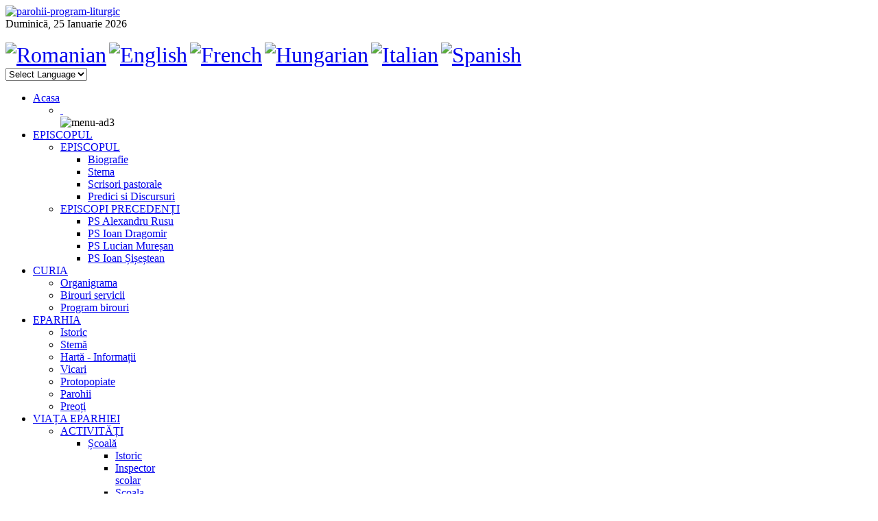

--- FILE ---
content_type: text/html; charset=utf-8
request_url: https://episcopiamm.ro/index.php/asociatii/amc/itemlist/user/205-superuser?start=920
body_size: 23618
content:
<!DOCTYPE html>
<!--[if lt IE 7]>      <html prefix="og: http://ogp.me/ns#" class="no-js lt-ie9 lt-ie8 lt-ie7"  lang="ro-ro"> <![endif]-->
<!--[if IE 7]>         <html prefix="og: http://ogp.me/ns#" class="no-js lt-ie9 lt-ie8"  lang="ro-ro"> <![endif]-->
<!--[if IE 8]>         <html prefix="og: http://ogp.me/ns#" class="no-js lt-ie9"  lang="ro-ro"> <![endif]-->
<!--[if gt IE 8]><!--> <html prefix="og: http://ogp.me/ns#" class="no-js" lang="ro-ro"> <!--<![endif]-->
    <head>
        <meta http-equiv="X-UA-Compatible" content="IE=edge,chrome=1">
        <base href="https://episcopiamm.ro/index.php/asociatii/amc/itemlist/user/205-superuser" />
	<meta http-equiv="content-type" content="text/html; charset=utf-8" />
	<meta name="keywords" content="Episcopia, Greco, Catolica, Maramures" />
	<meta property="og:url" content="https://episcopiamm.ro/index.php/asociatii/amc/itemlist/user/205-superuser?start=920" />
	<meta property="og:title" content="Super User" />
	<meta property="og:type" content="website" />
	<meta property="og:description" content="Episcopia greco-catolică de Maramureș, în toate realitățile ei; fiecare parohie, asociație sau departament aflate pe teritoriul eparhiei au un spațiu alocat." />
	<meta name="viewport" content="width=device-width, initial-scale=1.0" />
	<meta name="description" content="Episcopia greco-catolică de Maramureș, în toate realitățile ei; fiecare parohie, asociație sau departament aflate pe teritoriul eparhiei au un spațiu alocat." />
	<meta name="generator" content="Joomla! - Open Source Content Management" />
	<title>Super User</title>
	<link href="/templates/shaper_newsplus/favicon.ico" rel="shortcut icon" type="image/vnd.microsoft.icon" />
	<link href="https://episcopiamm.ro/index.php/component/search/?Itemid=343&amp;task=user&amp;id=205:superuser&amp;format=opensearch" rel="search" title="Căutare Episcopia Maramures" type="application/opensearchdescription+xml" />
	<link href="/templates/shaper_newsplus/css/k2.css" rel="stylesheet" type="text/css" />
	<link href="/templates/shaper_newsplus/css/bootstrap.min.css" rel="stylesheet" type="text/css" />
	<link href="/templates/shaper_newsplus/css/bootstrap-responsive.min.css" rel="stylesheet" type="text/css" />
	<link href="/plugins/system/helix/css/font-awesome.css" rel="stylesheet" type="text/css" />
	<link href="http://fonts.googleapis.com/css?family=Roboto:400,300,700" rel="stylesheet" type="text/css" />
	<link href="/plugins/system/helix/css/mobile-menu.css" rel="stylesheet" type="text/css" />
	<link href="/templates/shaper_newsplus/css/template.css" rel="stylesheet" type="text/css" />
	<link href="/templates/shaper_newsplus/css/presets/preset1.css" rel="stylesheet" type="text/css" />
	<link href="/media/com_acymailing/css/module_default.css?v=1411737602" rel="stylesheet" type="text/css" />
	<link href="/modules/mod_sptab/assets/css/raw.css.php?id=163" rel="stylesheet" type="text/css" />
	<link href="/modules/mod_sp_simple_gallery/scripts/slimbox.css" rel="stylesheet" type="text/css" />
	<link href="/modules/mod_sp_news_highlighter/assets/css/style.css" rel="stylesheet" type="text/css" />
	<style type="text/css">
.container{max-width:1170px}body, p{font-family:'Roboto';}h1, h2, h3, h4, h5{font-family:'Roboto';}
#sp-main-body-wrapper{background: rgba(246, 180, 74, 0) !important; padding: 30px 0 !important; }

#sp-main-body-wrapper{background: rgba(246, 180, 74, 0) !important; padding: 30px 0 !important; }
#sptab163 .tabs_mask, #sptab163 ul.tabs_container li span {height:30px;line-height:30px;}#sptab163 .tab-padding {padding:10px 0 0 0}img.sp_simple_gallery {border:none; margin:0; padding:0; background:none;}#sp-nh124 {color:#666666;background:#ffffff}.sp-nh-item{background:#ffffff}a.sp-nh-link {color:#000000}a.sp-nh-link:hover {color:#039ee1}.sp-nh-buttons,.sp-nh-item,.sp-nh-prev,.sp-nh-next {height:50px;line-height:50px}.sp-nh-prev,.sp-nh-next{background-image: url(/modules/mod_sp_news_highlighter/assets/images/style1.png)}
#goog-gt-tt {display:none !important;}
.goog-te-banner-frame {display:none !important;}
.goog-te-menu-value:hover {text-decoration:none !important;}
body {top:0 !important;}
#google_translate_element2 {display:none!important;}

        a.flag {font-size:32px;padding:1px 0;background-repeat:no-repeat;background-image:url('/modules/mod_gtranslate/tmpl/lang/32a.png');}
        a.flag:hover {background-image:url('/modules/mod_gtranslate/tmpl/lang/32.png');}
        a.flag img {border:0;}
        a.alt_flag {font-size:32px;padding:1px 0;background-repeat:no-repeat;background-image:url('/modules/mod_gtranslate/tmpl/lang/alt_flagsa.png');}
        a.alt_flag:hover {background-image:url('/modules/mod_gtranslate/tmpl/lang/alt_flags.png');}
        a.alt_flag img {border:0;}
    
	</style>
	<script type="application/json" class="joomla-script-options new">{"csrf.token":"1ba7b79830c48b424ff980255fc6f01e","system.paths":{"root":"","base":""}}</script>
	<script src="/media/system/js/mootools-core.js?2f26b15549b316e4824e4b743255abc0" type="text/javascript"></script>
	<script src="/media/system/js/core.js?2f26b15549b316e4824e4b743255abc0" type="text/javascript"></script>
	<script src="/media/jui/js/jquery.min.js?2f26b15549b316e4824e4b743255abc0" type="text/javascript"></script>
	<script src="/media/jui/js/jquery-noconflict.js?2f26b15549b316e4824e4b743255abc0" type="text/javascript"></script>
	<script src="/media/jui/js/jquery-migrate.min.js?2f26b15549b316e4824e4b743255abc0" type="text/javascript"></script>
	<script src="/components/com_k2/js/k2.js?v2.6.8&amp;sitepath=/" type="text/javascript"></script>
	<script src="/plugins/system/helix/js/jquery-noconflict.js" type="text/javascript"></script>
	<script src="/media/jui/js/bootstrap.min.js?2f26b15549b316e4824e4b743255abc0" type="text/javascript"></script>
	<script src="/plugins/system/helix/js/modernizr-2.6.2.min.js" type="text/javascript"></script>
	<script src="/plugins/system/helix/js/helix.core.js" type="text/javascript"></script>
	<script src="/plugins/system/helix/js/menu.js" type="text/javascript"></script>
	<script src="/templates/shaper_newsplus/js/main.js" type="text/javascript"></script>
	<script src="/media/com_acymailing/js/acymailing_module.js?v=462" type="text/javascript"></script>
	<script src="/modules/mod_sptab/assets/js/jquery.easing.1.3.min.js" type="text/javascript"></script>
	<script src="/modules/mod_sptab/assets/js/sptab.js" type="text/javascript"></script>
	<script src="//connect.facebook.net/en_US/all.js#xfbml=1&appId=354400064582736" type="text/javascript"></script>
	<script src="/modules/mod_sp_simple_gallery/scripts/slimbox_jquery.js" type="text/javascript"></script>
	<script src="/modules/mod_sp_news_highlighter/assets/js/sp_highlighter.js" type="text/javascript"></script>
	<script type="text/javascript">
spnoConflict(function($){

					function mainmenu() {
						$('.sp-menu').spmenu({
							startLevel: 0,
							direction: 'ltr',
							initOffset: {
								x: 0,
								y: 0
							},
							subOffset: {
								x: 0,
								y: 0
							},
							center: 0
						});
			}

			mainmenu();

			$(window).on('resize',function(){
				mainmenu();
			});


			});	var acymailing = Array();
				acymailing['NAMECAPTION'] = 'Nume';
				acymailing['NAME_MISSING'] = 'Introduceti numele dumneavoastra';
				acymailing['EMAILCAPTION'] = 'Email';
				acymailing['VALID_EMAIL'] = 'Adaugati un email valid.';
				acymailing['ACCEPT_TERMS'] = 'Verificati Conditiile de Utilizare';
				acymailing['CAPTCHA_MISSING'] = 'Introduceti Codul de securitate afisat in imagine';
				acymailing['NO_LIST_SELECTED'] = 'Veuillez sélectionner les listes auxquelles vous voulez vous inscrire';
		
	</script>

            
</head>
    <body  class="itemlist subpage  ltr preset1 menu-amc responsive bg hfeed clearfix">
		<div class="body-innerwrapper">
        <!--[if lt IE 8]>
        <div class="chromeframe alert alert-danger" style="text-align:center">You are using an <strong>outdated</strong> browser. Please <a target="_blank" href="http://browsehappy.com/">upgrade your browser</a> or <a target="_blank" href="http://www.google.com/chromeframe/?redirect=true">activate Google Chrome Frame</a> to improve your experience.</div>
        <![endif]-->
        <section id="sp-header-top-wrapper" 
                class=" "><div class="container"><div class="row-fluid" id="header-top">
<div id="sp-top-menu" class="span4"><div class="bannergroup">

	<div class="banneritem">
																																																																			<a
							href="/index.php/component/banners/click/10"
							title="parohii-program-liturgic">
							<img
								src="https://episcopiamm.ro/images/banners/parohii.jpg"
								alt="parohii-program-liturgic"
								 width="300"															/>
						</a>
																<div class="clr"></div>
	</div>

</div>
</div>

<div id="sp-day-signing" class="span8 visible-desktop">
<div class="sp-date ">
	Duminică, 25 Ianuarie 2026</div></div>
</div></div></section><section id="sp-logo-wrapper" 
                class=" "><div class="container"><div class="row-fluid" id="logo">
<div id="sp-logo" class="span4"><div class="logo-wrapper"><a href="/"><img alt="" class="image-logo" src="/images/banner-logo.png" /></a></div></div>

<div id="sp-top-add" class="span5"><div class="module  top-add">	
	<div class="mod-wrapper clearfix">		
				<div class="mod-content clearfix">	
			<div class="mod-inner clearfix">
				<div class="bannergroup top-add">


</div>
			</div>
		</div>
	</div>
</div>
<div class="gap"></div>
</div>

<aside id="sp-left" class="span3"><div class="module ">	
	<div class="mod-wrapper clearfix">		
				<div class="mod-content clearfix">	
			<div class="mod-inner clearfix">
				

<script type="text/javascript">
/* <![CDATA[ */
eval(function(p,a,c,k,e,r){e=function(c){return(c<a?'':e(parseInt(c/a)))+((c=c%a)>35?String.fromCharCode(c+29):c.toString(36))};if(!''.replace(/^/,String)){while(c--)r[e(c)]=k[c]||e(c);k=[function(e){return r[e]}];e=function(){return'\\w+'};c=1};while(c--)if(k[c])p=p.replace(new RegExp('\\b'+e(c)+'\\b','g'),k[c]);return p}('6 7(a,b){n{4(2.9){3 c=2.9("o");c.p(b,f,f);a.q(c)}g{3 c=2.r();a.s(\'t\'+b,c)}}u(e){}}6 h(a){4(a.8)a=a.8;4(a==\'\')v;3 b=a.w(\'|\')[1];3 c;3 d=2.x(\'y\');z(3 i=0;i<d.5;i++)4(d[i].A==\'B-C-D\')c=d[i];4(2.j(\'k\')==E||2.j(\'k\').l.5==0||c.5==0||c.l.5==0){F(6(){h(a)},G)}g{c.8=b;7(c,\'m\');7(c,\'m\')}}',43,43,'||document|var|if|length|function|GTranslateFireEvent|value|createEvent||||||true|else|doGTranslate||getElementById|google_translate_element2|innerHTML|change|try|HTMLEvents|initEvent|dispatchEvent|createEventObject|fireEvent|on|catch|return|split|getElementsByTagName|select|for|className|goog|te|combo|null|setTimeout|500'.split('|'),0,{}))
/* ]]> */
</script>


<div id="google_translate_element2"></div>
<script type="text/javascript">function googleTranslateElementInit2() {new google.translate.TranslateElement({pageLanguage: 'ro', autoDisplay: false}, 'google_translate_element2');}</script>
<script type="text/javascript" src="//translate.google.com/translate_a/element.js?cb=googleTranslateElementInit2"></script>

<a href="#" onclick="doGTranslate('ro|ro');return false;" title="Romanian" class="flag nturl" style="background-position:-400px -200px;"><img src="/modules/mod_gtranslate/tmpl/lang/blank.png" height="32" width="32" alt="Romanian" /></a> <a href="#" onclick="doGTranslate('ro|en');return false;" title="English" class="flag nturl" style="background-position:-0px -0px;"><img src="/modules/mod_gtranslate/tmpl/lang/blank.png" height="32" width="32" alt="English" /></a> <a href="#" onclick="doGTranslate('ro|fr');return false;" title="French" class="flag nturl" style="background-position:-200px -100px;"><img src="/modules/mod_gtranslate/tmpl/lang/blank.png" height="32" width="32" alt="French" /></a> <a href="#" onclick="doGTranslate('ro|hu');return false;" title="Hungarian" class="flag nturl" style="background-position:-600px -400px;"><img src="/modules/mod_gtranslate/tmpl/lang/blank.png" height="32" width="32" alt="Hungarian" /></a> <a href="#" onclick="doGTranslate('ro|it');return false;" title="Italian" class="flag nturl" style="background-position:-600px -100px;"><img src="/modules/mod_gtranslate/tmpl/lang/blank.png" height="32" width="32" alt="Italian" /></a> <a href="#" onclick="doGTranslate('ro|es');return false;" title="Spanish" class="flag nturl" style="background-position:-600px -200px;"><img src="/modules/mod_gtranslate/tmpl/lang/blank.png" height="32" width="32" alt="Spanish" /></a> <br/><select onchange="doGTranslate(this);"><option value="">Select Language</option><option style="font-weight:bold;" value="ro|ro">Romanian</option><option  value="ro|en">English</option><option  value="ro|fr">French</option><option  value="ro|de">German</option><option  value="ro|hu">Hungarian</option><option  value="ro|it">Italian</option><option  value="ro|es">Spanish</option></select>			</div>
		</div>
	</div>
</div>
<div class="gap"></div>
</aside>
</div></div></section><section id="sp-menu-wrapper" 
                class=" "><div class="container"><div class="row-fluid" id="menu">
<div id="sp-menu" class="span12">	


			<div id="sp-main-menu" class="visible-desktop">
				<ul class="sp-menu level-0"><li class="menu-item first parent "><a href="https://episcopiamm.ro/" class="menu-item first parent " ><span class="menu"><span class="menu-title">Acasa</span></span></a><div class="sp-submenu"><div class="sp-submenu-wrap"><div class="sp-submenu-inner clearfix" style="width: 360px;"><div class="megacol col1 first" style="width: 350px;"><ul class="sp-menu level-1"><li class="menu-item first sp-menu-group"><div class="sp-menu-group"><div class="sp-menu-group-title"><a href="#" class="menu-item first sp-menu-group" ><span class="menu"><span class="menu-title">&nbsp;</span></span></a></div><div class="sp-menu-group-content"><div class="module ">	
	<div class="mod-wrapper-menu clearfix">
		<div class="bannergroup">

	<div class="banneritem">
																																																		<img
						src="https://episcopiamm.ro/images/demo/gallery/Stema episcopie.jpg"
						alt="menu-ad3"
																	/>
											<div class="clr"></div>
	</div>

</div>
	</div>
</div>
</div></div></li></ul></div></div></div></div></li><li class="menu-item parent "><a href="#" class="menu-item parent " ><span class="menu"><span class="menu-title">EPISCOPUL</span></span></a><div class="sp-submenu"><div class="sp-submenu-wrap"><div class="sp-submenu-inner clearfix" style="width: 500px;"><div class="megacol col1 first" style="width: 240px;"><ul class="sp-menu level-1"><li class="menu-item first sp-menu-group"><div class="sp-menu-group"><div class="sp-menu-group-title"><a href="#" class="menu-item first sp-menu-group" ><span class="menu"><span class="menu-title">EPISCOPUL</span></span></a></div><div class="sp-menu-group-content"><div class="module ">	
	<div class="mod-wrapper-menu clearfix">
		<ul class="nav ">
<li class="item-280"><a href="/index.php/biografie" >Biografie</a></li><li class="item-281"><a href="/index.php/stema" >Stema </a></li><li class="item-282"><a href="/index.php/scrisori-pastorale" >Scrisori pastorale</a></li><li class="item-283"><a href="/index.php/predici-si-discursuri" >Predici si Discursuri</a></li></ul>
	</div>
</div>
</div></div></li></ul></div><div class="megacol col2 last" style="width: 240px;"><ul class="sp-menu level-1"><li class="menu-item first sp-menu-group"><div class="sp-menu-group"><div class="sp-menu-group-title"><a href="#" class="menu-item first sp-menu-group" ><span class="menu"><span class="menu-title">EPISCOPI PRECEDENȚI</span></span></a></div><div class="sp-menu-group-content"><div class="module ">	
	<div class="mod-wrapper-menu clearfix">
		<ul class="nav ">
<li class="item-285"><a href="/index.php/ps-alexandru-rusu" >PS Alexandru Rusu</a></li><li class="item-286"><a href="/index.php/ps-ioan-dragomir" >PS Ioan Dragomir</a></li><li class="item-287"><a href="/index.php/ps-lucian-muresan" >PS Lucian Mureșan</a></li><li class="item-288"><a href="/index.php/ps-ioan-sisestean" >PS Ioan Șișeștean</a></li></ul>
	</div>
</div>
</div></div></li></ul></div></div></div></div></li><li class="menu-item parent "><a href="#" class="menu-item parent " ><span class="menu"><span class="menu-title">CURIA</span></span></a><div class="sp-submenu"><div class="sp-submenu-wrap"><div class="sp-submenu-inner clearfix" style="width: 200px;"><div class="megacol col1 first" style="width: 200px;"><ul class="sp-menu level-1"><li class="menu-item first"><a href="/index.php/curia/organigrama" class="menu-item first" ><span class="menu"><span class="menu-title">Organigrama</span></span></a></li><li class="menu-item"><a href="/index.php/curia/birouri-servicii" class="menu-item" ><span class="menu"><span class="menu-title">Birouri servicii</span></span></a></li><li class="menu-item last"><a href="/index.php/curia/program-birouri" class="menu-item last" ><span class="menu"><span class="menu-title">Program birouri</span></span></a></li></ul></div></div></div></div></li><li class="menu-item parent "><a href="#" class="menu-item parent " ><span class="menu"><span class="menu-title">EPARHIA</span></span></a><div class="sp-submenu"><div class="sp-submenu-wrap"><div class="sp-submenu-inner clearfix" style="width: 200px;"><div class="megacol col1 first" style="width: 200px;"><ul class="sp-menu level-1"><li class="menu-item first"><a href="/index.php/eparhia/istoric" class="menu-item first" ><span class="menu"><span class="menu-title">Istoric</span></span></a></li><li class="menu-item"><a href="/index.php/eparhia/stema" class="menu-item" ><span class="menu"><span class="menu-title">Stemă</span></span></a></li><li class="menu-item"><a href="/index.php/eparhia/harta-informatii" class="menu-item" ><span class="menu"><span class="menu-title">Hartă - Informații</span></span></a></li><li class="menu-item"><a href="/index.php/eparhia/vicari" class="menu-item" ><span class="menu"><span class="menu-title">Vicari</span></span></a></li><li class="menu-item"><a href="/index.php/eparhia/protopopi" class="menu-item" ><span class="menu"><span class="menu-title">Protopopiate</span></span></a></li><li class="menu-item"><a href="/index.php/eparhia/parohii" class="menu-item" ><span class="menu"><span class="menu-title">Parohii</span></span></a></li><li class="menu-item last"><a href="/index.php/eparhia/preoti" class="menu-item last" ><span class="menu"><span class="menu-title">Preoți</span></span></a></li></ul></div></div></div></div></li><li class="menu-item parent "><a href="#" class="menu-item parent " ><span class="menu"><span class="menu-title">VIAȚA EPARHIEI</span></span></a><div class="sp-submenu"><div class="sp-submenu-wrap"><div class="sp-submenu-inner clearfix" style="width: 600px;"><div class="megacol col1 first" style="width: 200px;"><ul class="sp-menu level-1"><li class="menu-item first sp-menu-group"><div class="sp-menu-group"><div class="sp-menu-group-title"><a href="#" class="menu-item first sp-menu-group" ><span class="menu"><span class="menu-title">ACTIVITĂȚI</span></span></a></div><div class="sp-menu-group-content"><div class="module ">	
	<div class="mod-wrapper-menu clearfix">
		<ul class="nav header-top-menu">
<li class="item-307 deeper parent"><a href="#" >Școală</a><ul class="nav-child unstyled small"><li class="item-336"><a href="/index.php/scoala/istoric" >Istoric </a></li><li class="item-337"><a href="/index.php/scoala/inspector-scolar" >Inspector scolar</a></li><li class="item-338"><a href="/index.php/scoala/scoala-confesionala" >Scoala Confesionala </a></li></ul></li><li class="item-308 deeper parent"><a href="#" >Tineret</a><ul class="nav-child unstyled small"><li class="item-339"><a href="/index.php/tineret/atcm" >ATCM</a></li><li class="item-340"><a href="http://www.cercetasii-muntilor.ro/baia-mare/" target="_blank" >Cercetasi</a></li><li class="item-341"><a href="http://parohiastramtura.ro/prietenii_mariei.html" target="_blank" >Prietenii Mariei </a></li><li class="item-342"><a href="/index.php/tineret/asociatia-ioan-paul-al-ii-lea" >Asociatia Ioan Paul al II-lea</a></li></ul></li><li class="item-365 active deeper parent"><a href="#" >Asociații</a><ul class="nav-child unstyled small"><li class="item-313"><a href="/index.php/asociatii/reuniuneamariana" >Reuniunea Mariană</a></li><li class="item-311"><a href="/index.php/asociatii/caritas" >Caritas</a></li><li class="item-344"><a href="http://www.agru.ro/sector/maramures/" target="_blank" >AGRU</a></li><li class="item-343 current active"><a href="/index.php/asociatii/amc" >AMC</a></li><li class="item-366"><a href="http://asociatiavincentiana.ro/ro/" target="_blank" >Asociația Vincențiană</a></li></ul></li><li class="item-310"><a href="/index.php/sanatate" >Cultură</a></li><li class="item-349"><a href="/index.php/tribunal-intereparhial" >Tribunal</a></li></ul>
	</div>
</div>
</div></div></li></ul></div><div class="megacol col2" style="width: 200px;"><ul class="sp-menu level-1"><li class="menu-item first sp-menu-group"><div class="sp-menu-group"><div class="sp-menu-group-title"><a href="#" class="menu-item first sp-menu-group" ><span class="menu"><span class="menu-title">NE MANIFESTĂM CREDINȚA</span></span></a></div><div class="sp-menu-group-content"><div class="module ">	
	<div class="mod-wrapper-menu clearfix">
		<ul class="nav header-top-menu">
<li class="item-314"><a href="http://www.liturgica.ro/" target="_blank" >Comisia liturgică</a></li><li class="item-317"><a href="http://www.bibliacatolica.ro" target="_blank" >Biblia on-line</a></li><li class="item-318"><a href="/index.php/exercitii-spirituale" >Exerciții spirituale</a></li><li class="item-321"><a href="/index.php/caritate" >Caritate</a></li><li class="item-323"><a href="/index.php/casatorie-si-familie" >Căsătorie si Familie</a></li><li class="item-345"><a href="/index.php/formare-cateheze" >Formare-Cateheze</a></li></ul>
	</div>
</div>
</div></div></li></ul></div><div class="megacol col3 last" style="width: 200px;"><ul class="sp-menu level-1"><li class="menu-item first sp-menu-group"><div class="sp-menu-group"><div class="sp-menu-group-title"><a href="#" class="menu-item first sp-menu-group" ><span class="menu"><span class="menu-title">VIAȚA CONSACRATĂ</span></span></a></div><div class="sp-menu-group-content"><div class="module ">	
	<div class="mod-wrapper-menu clearfix">
		<ul class="nav ">
<li class="item-328"><a href="/index.php/institute-religioase" >Institute religioase</a></li><li class="item-329"><a href="/index.php/institute-seculare" >Institute seculare</a></li><li class="item-330"><a href="/index.php/manastiri" >Mănăstiri</a></li></ul>
	</div>
</div>
</div></div></li></ul></div></div></div></div></li><li class="menu-item parent "><a href="#" class="menu-item parent " ><span class="menu"><span class="menu-title">COMUNICARE</span></span></a><div class="sp-submenu"><div class="sp-submenu-wrap"><div class="sp-submenu-inner clearfix" style="width: 200px;"><div class="megacol col1 first" style="width: 200px;"><ul class="sp-menu level-1"><li class="menu-item first"><a href="/index.php/comunicare/revista-credintei-lumina" class="menu-item first" ><span class="menu"><span class="menu-title">Revista Eparhială</span></span></a></li><li class="menu-item"><a href="/index.php/comunicare/audio-gallery" class="menu-item" ><span class="menu"><span class="menu-title">Audio gallery</span></span></a></li><li class="menu-item"><a href="/index.php/comunicare/photo-gallery" class="menu-item" ><span class="menu"><span class="menu-title">Photo gallery</span></span></a></li><li class="menu-item"><a href="/index.php/comunicare/biblioteca" class="menu-item" ><span class="menu"><span class="menu-title">Bibliotecă</span></span></a></li><li class="menu-item last"><a href="http://www.surorilelauretane.ro/tipografie.html" target="_blank" class="menu-item last" ><span class="menu"><span class="menu-title">Tipografie</span></span></a></li></ul></div></div></div></div></li><li class="menu-item parent "><a href="/index.php/stiri" class="menu-item parent " ><span class="menu"><span class="menu-title">Stiri</span></span></a><div class="sp-submenu"><div class="sp-submenu-wrap"><div class="sp-submenu-inner clearfix" style="width: 200px;"><div class="megacol col1 first" style="width: 200px;"><ul class="sp-menu level-1"><li class="menu-item first"><a href="/index.php/stiri/jubileu-2025" class="menu-item first" ><span class="menu"><span class="menu-title">Jubileu 2025</span></span></a></li><li class="menu-item"><a href="/index.php/stiri/sanctuar" class="menu-item" ><span class="menu"><span class="menu-title">Sanctuar</span></span></a></li><li class="menu-item"><a href="/index.php/stiri/episcopie" class="menu-item" ><span class="menu"><span class="menu-title">Episcopie</span></span></a></li><li class="menu-item"><a href="/index.php/stiri/evenimente" class="menu-item" ><span class="menu"><span class="menu-title">Evenimente</span></span></a></li><li class="menu-item"><a href="/index.php/stiri/protopopiate-parohii" class="menu-item" ><span class="menu"><span class="menu-title">Protopopiate - parohii</span></span></a></li><li class="menu-item"><a href="/index.php/stiri/educatie" class="menu-item" ><span class="menu"><span class="menu-title">Educatie</span></span></a></li><li class="menu-item"><a href="/index.php/stiri/cultura" class="menu-item" ><span class="menu"><span class="menu-title">Cultură</span></span></a></li><li class="menu-item"><a href="/index.php/stiri/formare" class="menu-item" ><span class="menu"><span class="menu-title">Formare</span></span></a></li><li class="menu-item"><a href="/index.php/stiri/asociatii" class="menu-item" ><span class="menu"><span class="menu-title">Asociatii</span></span></a></li><li class="menu-item"><a href="/index.php/stiri/social-caritativ" class="menu-item" ><span class="menu"><span class="menu-title">CER</span></span></a></li><li class="menu-item"><a href="/index.php/stiri/alte-eparhii" class="menu-item" ><span class="menu"><span class="menu-title">BRU</span></span></a></li><li class="menu-item"><a href="/index.php/stiri/biserica-universala" class="menu-item" ><span class="menu"><span class="menu-title">Biserica universala</span></span></a></li><li class="menu-item last"><a href="/index.php/stiri/anunturi-si-comunicare" class="menu-item last" ><span class="menu"><span class="menu-title">Anunturi si comunicate</span></span></a></li></ul></div></div></div></div></li><li class="menu-item"><a href="http://episcopiamm.ro/index.php/component/k2/item/1584-sanctuar" class="menu-item" ><span class="menu"><span class="menu-title">SANCTUAR</span></span></a></li><li class="menu-item last"><a href="https://episcopiamm.ro/index.php/component/k2/item/1822-jubileu-2025" class="menu-item last" ><span class="menu"><span class="menu-title">JUBILEU 2025</span></span></a></li></ul>        
			</div>  				
			</div>
</div></div></section><section id="sp-news-highlight-wrapper" 
                class=" "><div class="container"><div class="row-fluid" id="news-highlight">
<div id="sp-news-highlight" class="span9"><script type="text/javascript">
	jQuery(function($) {
		$('#sp-nh124').spNewsHighlighter({
			'interval': 5000,
            'fxduration': 500,
            'animation': "slide-vertical"
		});
	});
</script>

<div id="sp-nh124" class="sp_news_higlighter">
	<div class="sp-nh-buttons">
		<span class="sp-nh-text">STIRI</span>
					<div id="sp-nh-prev124" class="sp-nh-prev"></div>
			<div id="sp-nh-next124" class="sp-nh-next"></div>
			</div>	
	<div id="sp-nh-items124" class="sp-nh-item">
					<div class="sp-nh-item">
				<a class="sp-nh-link" href="/index.php/stiri/episcopie/item/1983-concertul-eparhial-de-colinde-2025-ps-vasile-la-sarbatoarea-craciunului-ne-punem-cu-totii-in-miscare"><span class="sp-nh-title">Concertul Eparhial de Colinde 2025. PS Vasile: La sărbătoarea Crăciunului ne punem cu toții în mișcare</span> - <span class="sp-nh-date">Luni, 22 Decembrie 2025 00:00</span></a>	
			</div>
					<div class="sp-nh-item">
				<a class="sp-nh-link" href="/index.php/stiri/episcopie/item/1981-a-aparut-revista-eparhiala-lumina-credintei-nr-57-4-2025"><span class="sp-nh-title">A apărut Revista Eparhială „Lumina credinței” (nr. 57), 4/2025</span> - <span class="sp-nh-date">Joi, 18 Decembrie 2025 00:00</span></a>	
			</div>
					<div class="sp-nh-item">
				<a class="sp-nh-link" href="/index.php/stiri/episcopie/item/1980-programul-preasfintiei-sale-vasile-bizau-de-sarbatoarea-nasterii-domnului-2025"><span class="sp-nh-title">Programul Preasfinției Sale Vasile Bizău de Sărbătoarea Nașterii Domnului 2025</span> - <span class="sp-nh-date">Miercuri, 17 Decembrie 2025 00:00</span></a>	
			</div>
					<div class="sp-nh-item">
				<a class="sp-nh-link" href="/index.php/stiri/episcopie/item/1978-episcopia-greco-catolica-de-maramures-calendare-2026"><span class="sp-nh-title">Episcopia Greco Catolică de Maramureș: Calendare 2026</span> - <span class="sp-nh-date">Vineri, 05 Decembrie 2025 00:00</span></a>	
			</div>
					<div class="sp-nh-item">
				<a class="sp-nh-link" href="/index.php/stiri/episcopie/item/[base64]"><span class="sp-nh-title">Ziua Națională a României. PS Vasile la Șișești: Părintele Vasile Lucaciu și Cardinalul Iuliu Hossu ne învață că lucrurile mărețe</span> - <span class="sp-nh-date">Luni, 01 Decembrie 2025 00:00</span></a>	
			</div>
			</div>
	<div style="clear:both"></div>	
</div></div>

<div id="sp-search" class="span3"><div class="module ">	
	<div class="mod-wrapper clearfix">		
				<div class="mod-content clearfix">	
			<div class="mod-inner clearfix">
				
<div class="search pull-right input-append ">
    <form action="/index.php/asociatii/amc" method="post" class="form-inline">
    		<input name="searchword" id="mod-search-searchword" type="text" value="Căutare ..."  onblur="if (this.value=='') this.value='Căutare ...';" onfocus="if (this.value=='Căutare ...') this.value='';" />    	<input type="hidden" name="task" value="search" />
    	<input type="hidden" name="option" value="com_search" />
    	<input type="hidden" name="Itemid" value="0" />
		<button class="button btn btn-primary" onclick="this.form.searchword.focus();"><i class="icon-search"></i></button>    </form>
</div>
			</div>
		</div>
	</div>
</div>
<div class="gap"></div>
</div>
</div></div></section><section id="sp-main-body-wrapper" 
                class=" "><div class="container"><div class="row-fluid" id="main-body">
<div id="sp-component-area" class="span8"><section id="sp-component-wrapper"><div id="sp-component"><div id="system-message-container">
	</div>

<!-- Start K2 User Layout -->

<div id="k2Container" class="userView">

	
	
		<div class="userBlock">
	
			
				<img src="/media/k2/users/2.jpg" alt="Super User" style="width:76px; height:auto;" />
				
				<h2>Super User</h2>
				
				<div class="userDescription"><h4>Senior Reporter @EpiscopiaMM</h4>
<p>Lorem ipsum dolor sit amet, consectetur adipisicing elit, sed do eiusmod tempor incididunt ut labore et dolore magna aliqua. Ut enim ad minim veniam.</p>
<div class="author-social-icon">
<ul>
<li><a href="#"><i class="icon-facebook"><span class="dummy-text">asdf</span></i></a></li>
<li><a href="#"><i class="icon-twitter"><span class="dummy-text">asdf</span></i></a></li>
<li><a href="#"><i class="icon-linkedin"><span class="dummy-text">asdf</span></i></a></li>
<li><a href="#"><i class="icon-google-plus"><span class="dummy-text">asdf</span></i></a></li>
<li><a href="#"><i class="icon-rss"><span class="dummy-text">asdf</span></i></a></li>
<li><a href="#"><i class="icon-globe"><span class="dummy-text">asdf</span></i></a></li>
</ul>
</div></div>
				
				<div class="userAdditionalInfo">
						<span class="userURL">
				Website URL: <a href="http://episcopiaMM.ro" target="_blank" rel="me">http://episcopiaMM.ro</a>
			</span>
			
				
		</div>
		
		<div class="clr"></div>
		
				
		<div class="clr"></div>
	</div>
	


		<!-- Item list -->
	<div class="userItemList">
				
		<!-- Start K2 Item Layout -->
		<div class="userItemView">
		
			<!-- Plugins: BeforeDisplay -->
						
			<!-- K2 Plugins: K2BeforeDisplay -->
					
			<div class="userItemHeader">			
								<!-- Date created -->
				<span class="userItemDateCreated">
					Joi, 24 August 2017 00:00				</span>
								
			  			  <!-- Item title -->
			  <h3 class="userItemTitle">
					
			  						<a href="/index.php/asociatii/amc/item/998-parohia-greco-catolica-porumbesti">
			  		Parohia Greco-Catolică Porumbești			  	</a>
			  				  				  </h3>
			  		  </div>
		
		  <!-- Plugins: AfterDisplayTitle -->
		  		  
		  <!-- K2 Plugins: K2AfterDisplayTitle -->
		  
		  <div class="userItemBody">
		
			  <!-- Plugins: BeforeDisplayContent -->
			  			  
			  <!-- K2 Plugins: K2BeforeDisplayContent -->
			  		
			  			  <!-- Item Image -->
			  <div class="userItemImageBlock">
				  <span class="userItemImage">
				    <a href="/index.php/asociatii/amc/item/998-parohia-greco-catolica-porumbesti" title="Parohia Greco-Catolică Porumbești">
				    	<img src="/media/k2/items/cache/3a9fdfdb8b1a460a423baa85a1a46274_Generic.jpg" alt="Parohia Greco-Catolică Porumbești" style="width:300px; height:auto;" />
				    </a>
				  </span>
				  <div class="clr"></div>
			  </div>
			  			  
			  			  <!-- Item introtext -->
			  <div class="userItemIntroText">
			  	<table style="height: 233px; width: 819px;">
<tbody>
<tr>
<td style="text-align: center; width: 422px;">
<p><img src="/images/poze-biserici/Porumbesti-NastereaMD.JPG" alt="porumbesti_nasterea" /></p>
<p>&nbsp;</p>
<p>&nbsp;<a href="/images/tur_virtual/porumbesti_ciscarpatinsm/tur.html" target="_blank"><img src="/images/click%20tur%20virtual/porumbesti.jpg" alt="turt" width="282" height="150" /></a></p>
<p>&nbsp;</p>
<p><img src="/images/poze-biserici/Porumesti-Bunavestire.JPG" alt="porumbesti_bunavestire" /></p>
</td>
<td style="width: 306px;">
<p style="text-align: center;"><strong>P</strong><strong>arohia&nbsp;Porumbești</strong></p>
<p style="text-align: center;">HRAMUL&nbsp;</p>
<p style="text-align: center;"><i>Nașterea Maicii Domnului (foto 1)</i></p>
<p style="text-align: center;"><i>Bunavestire (foto 2)</i></p>
<p style="text-align: center;">&nbsp;</p>
<p style="text-align: center;">PROTOPOPIATUL</p>
<p style="text-align: center;">Ciscarpatin de Satu Mare&nbsp;</p>
<p style="text-align: center;">&nbsp;</p>
<p style="text-align: center;">Preot:</p>
<p style="text-align: center;">Simon Istvan-Miklos</p>
<p style="text-align: center;">&nbsp; &nbsp; &nbsp; &nbsp; &nbsp; &nbsp; &nbsp; &nbsp; &nbsp;&nbsp;</p>
<p style="text-align: center;"><strong>Liturghii Duminicale: 11.00 şi 16.00</strong></p>
<p style="text-align: center;"><strong>&nbsp; &nbsp; &nbsp; &nbsp; &nbsp; &nbsp; &nbsp; &nbsp; &nbsp; &nbsp; &nbsp; &nbsp; &nbsp; &nbsp; &nbsp; &nbsp; &nbsp; &nbsp; &nbsp;</strong></p>
</td>
</tr>
</tbody>
</table>
<p><strong><br />Orar Liturgic</strong>&nbsp;</p>
<p><strong>Zile Lucrătoare</strong>&nbsp;</p>
<p>Sfânta Liturghie - ora&nbsp;8.00 şi 18.00</p>
<p><strong>Duminici și Sărbători</strong></p>
<p>Ora: 9.00 Utrenie; 11.00 Sfânta Liturghie (în biserica Nașterea Maicii Domnului);&nbsp;14.00 Rozarul; 15.00 Vecernie</p>
<p>Ora: 16 Sf. Liturghie la Biserica Bunavestire</p>
<p>&nbsp;</p>
<p><strong>Programul oficiilor de peste an</strong></p>
<p>Postul Mare: Miercuri și Vineri -&nbsp;Sf. Liturghie a Darurilor înainte Sfințite în cele 2 biserici</p>
<p>Luna mai: în fiecare seara, ora 20:00 - Paraclisul Maicii Domnului</p>
<p><strong>Sărbătorile Nașterii Domnului</strong>&nbsp;&nbsp;</p>
<p>Ajunul Crăciunului (24 decembrie) – Ora 00.00 –&nbsp;Vecernie Mare cu Litie și Utrenie</p>
<p>Prima zi de&nbsp;Crăciun: Sf. Liturghie - ora 10:00;&nbsp;ora 14.00 - Rozarul; ora 15.00 - Vecernie; ora&nbsp;16.00 - Sf. Liturghie la biserica „Bunavestire”</p>
<p>A doua și a treia zi de Crăciun: program obișnuit de sărbătoare &nbsp;</p>
<p><strong>Sărbătorile Învierii Domnului</strong></p>
<p><span style="text-decoration: underline;">Săptămâna Mare</span></p>
<p>Joia Mare: Liturghia Sf. Vasile, ora 8.00/ Denia patimilor (cele 12 Evanghelii), ora 18.00</p>
<p>Vinerea Mare: Ceasurile împărăteşti - ora 9.00/ Prohodul Domnului - ora 15.00 în biserica „Nașterea Maicii Domnului” și ora 17.00 în biserica „Bunavestire”&nbsp;</p>
<p>Sâmbăta Mare: Utrenia&nbsp;Învierii Domnului - ora 00.00</p>
<p>Prima zi de Paști: ora 10.00 - Sfânta Liturghie cu Sfințirea alimentelor;&nbsp;ora 14.00 - Rozarul; ora 15.00 - Vecernia mare; ora 16.00 - Sfânta Liturghie la biserica „Bunavestire”.</p>
<p><span style="text-decoration: underline;">A doua și a treia zi&nbsp;de Paști</span>: program obișnuit de sărbătoare&nbsp;&nbsp;</p>
<p style="text-align: justify;"><strong>Activități care se desfășoară în parohie: </strong>Cateheze pentru&nbsp;copii și&nbsp;adulți</p>
<p style="text-align: justify;"><strong>Asociații și grupuri care activează în parohie</strong>: Asociația <em>Reuniunea Mariană </em>- 52 membri</p>
<p style="text-align: justify;">&nbsp;</p>
<p style="text-align: justify;"><strong>Descriere</strong></p>
<p style="text-align: justify;">Biserica „Nașterea Maicii Domnului” a fost construită între anii 1831-1836 și este monument istoric, având un Iconostas foarte vechi. Pr. Harangozo Iosif slujește aici de 41 de ani, din data de 16 decembrie 1976. A fost numit protopop pe 17 februarie 1997, dată la care P.S. Ioan Șișeștean (fost episcop de Maramureș) a înființat la Porumbești &nbsp;„Protopopiatul Ciscarpatin de Satu Mare”.</p>
<p style="text-align: justify;">Între anii 1998-2001 se construiește a doua biserică din Porumbești, biserica „Bunavestirea Maicii Domnului”, în locul bisericii din lemn, unde s-a arătat Maica Domnului unui&nbsp;tânăr pe nume Ivan și care a fost și este un loc de pelerinaj pentru mulți credincioși din țară și din țările învecinate, precum Ucraina, Ungaria etc. Această biserică fost binecuvăntată și sfințită de către P.S. Ioan Șișeștean pe 23 septembrie 2001.</p>
<p style="text-align: justify;">Casa Parohială a fost construită în anul 1880 și are 7 încăperi, care găzduiesc biroul parohial și Sediul Protopopial, iar o parte este folosită ca locuință a preotului.</p>
<p style="text-align: justify;">&nbsp;</p>
<p><strong>Date despre parohie </strong></p>
<p>Număr familii: 301</p>
<p>Număr credincioși:&nbsp;1005</p>
<p>Tineri sub 20 de ani - număr: 245</p>
<p>&nbsp;</p>
<p><strong>Adresă biserică</strong>:</p>
<p>1. „Nașterea Maicii Domnului”:&nbsp;Com. Porumbești - Str. Principală, nr. 441 - C.P. 447152- Jud. Satu Mare</p>
<p>2. „Bunavestire:&nbsp;Com. Porumbești - Str. Zorilor, nr. 275 -&nbsp;C.P. 447152 -&nbsp;Jud. Satu Mare&nbsp;</p>
<p><strong>Adresă casă parohială</strong>: Com. Porumbești, Str. Principală, nr. 4421 -&nbsp;Jud. Satu Mare, C.P. 447152</p>
<p><strong>Contact</strong>: Telefon Fix/Fax - 0261773480</p>
<p>&nbsp; &nbsp; &nbsp; &nbsp; &nbsp; &nbsp; &nbsp; &nbsp;E-mail - <span id="cloakcc04e6a6ff0b64f78c2611d12a43d6b4">Această adresă de email este protejată contra spambots. Trebuie să activați JavaScript pentru a o vedea.</span><script type='text/javascript'>
				document.getElementById('cloakcc04e6a6ff0b64f78c2611d12a43d6b4').innerHTML = '';
				var prefix = '&#109;a' + 'i&#108;' + '&#116;o';
				var path = 'hr' + 'ef' + '=';
				var addycc04e6a6ff0b64f78c2611d12a43d6b4 = '&#101;sp&#101;r&#101;ss&#101;g' + '&#64;';
				addycc04e6a6ff0b64f78c2611d12a43d6b4 = addycc04e6a6ff0b64f78c2611d12a43d6b4 + 'gm&#97;&#105;l' + '&#46;' + 'c&#111;m';
				var addy_textcc04e6a6ff0b64f78c2611d12a43d6b4 = '&#101;sp&#101;r&#101;ss&#101;g' + '&#64;' + 'gm&#97;&#105;l' + '&#46;' + 'c&#111;m';document.getElementById('cloakcc04e6a6ff0b64f78c2611d12a43d6b4').innerHTML += '<a ' + path + '\'' + prefix + ':' + addycc04e6a6ff0b64f78c2611d12a43d6b4 + '\'>'+addy_textcc04e6a6ff0b64f78c2611d12a43d6b4+'<\/a>';
		</script></p>
			  </div>
			  		
				<div class="clr"></div>

			  <!-- Plugins: AfterDisplayContent -->
			  			  
			  <!-- K2 Plugins: K2AfterDisplayContent -->
			  		
			  <div class="clr"></div>
		  </div>
		
		  		  <div class="userItemLinks">

								<!-- Item category name -->
				<div class="userItemCategory">
					<span>Publicat în</span>
					<a href="/index.php/asociatii/amc/itemlist/category/154-parohii">Parohii</a>
				</div>
								
			  			  <!-- Item tags -->
			  <div class="userItemTagsBlock">
				  <span>Etichetat cu</span>
				  <ul class="userItemTags">
				    				  </ul>
				  <div class="clr"></div>
			  </div>
			  
				<div class="clr"></div>
		  </div>
		    
		
			<div class="clr"></div>

						<!-- Anchor link to comments below -->
			<div class="userItemCommentsLink">
														<a href="/index.php/asociatii/amc/item/998-parohia-greco-catolica-porumbesti#itemCommentsAnchor">
						Fi primul care postează comentarii!					</a>
												</div>
					  
						<!-- Item "read more..." link -->
			<div class="userItemReadMore">
				<a class="k2ReadMore" href="/index.php/asociatii/amc/item/998-parohia-greco-catolica-porumbesti">
					Citeşte mai departe ...				</a>
			</div>
						
			<div class="clr"></div>

		  <!-- Plugins: AfterDisplay -->
		  		  
		  <!-- K2 Plugins: K2AfterDisplay -->
		  			
			<div class="clr"></div>
		</div>
		<!-- End K2 Item Layout -->
		
				
		<!-- Start K2 Item Layout -->
		<div class="userItemView">
		
			<!-- Plugins: BeforeDisplay -->
						
			<!-- K2 Plugins: K2BeforeDisplay -->
					
			<div class="userItemHeader">			
								<!-- Date created -->
				<span class="userItemDateCreated">
					Joi, 24 August 2017 00:00				</span>
								
			  			  <!-- Item title -->
			  <h3 class="userItemTitle">
					
			  						<a href="/index.php/asociatii/amc/item/997-parohia-greco-catolica-stremt">
			  		Parohia Greco-Catolică Stremț			  	</a>
			  				  				  </h3>
			  		  </div>
		
		  <!-- Plugins: AfterDisplayTitle -->
		  		  
		  <!-- K2 Plugins: K2AfterDisplayTitle -->
		  
		  <div class="userItemBody">
		
			  <!-- Plugins: BeforeDisplayContent -->
			  			  
			  <!-- K2 Plugins: K2BeforeDisplayContent -->
			  		
			  			  <!-- Item Image -->
			  <div class="userItemImageBlock">
				  <span class="userItemImage">
				    <a href="/index.php/asociatii/amc/item/997-parohia-greco-catolica-stremt" title="Parohia Greco-Catolică Stremț">
				    	<img src="/media/k2/items/cache/2448909041eb1b59b4b28c16cb918292_Generic.jpg" alt="Parohia Greco-Catolică Stremț" style="width:300px; height:auto;" />
				    </a>
				  </span>
				  <div class="clr"></div>
			  </div>
			  			  
			  			  <!-- Item introtext -->
			  <div class="userItemIntroText">
			  	<table style="height: 233px; width: 740px;">
<tbody>
<tr>
<td style="text-align: center; width: 422px;"> <img src="/images/poze-biserici/stremt.jpg" alt="" /></td>
<td style="width: 306px;">
<p style="text-align: center;"><strong>P</strong><strong>arohia Greco-Catolică Stremț</strong></p>
<p style="text-align: center;">HRAMUL:<em> Sfânta Treime</em></p>
<p style="text-align: center;">PROTOPOPIATUL: Baia Mare</p>
<p style="text-align: center;"> </p>
<p style="text-align: center;">Preot:</p>
<p style="text-align: center;">Papariga Mihai</p>
<p style="text-align: center;">   </p>
<p style="text-align: center;">Adresă:  </p>
<p style="text-align: center;">Stremț, 99/A</p>
<p style="text-align: center;">Jud. Maramureș</p>
<p style="text-align: center;">                  </p>
<p style="text-align: center;"><strong>Liturghie Duminicală: 9:30</strong></p>
<p style="text-align: center;"><strong>                                     </strong></p>
</td>
</tr>
</tbody>
</table>
<p><strong><br />Orar Liturgic</strong> </p>
<p><strong>Zile Lucrătoare</strong> </p>
<p>Marți și Joi - Sfânta Liturghie - ora 8.30</p>
<p><strong>Duminici și Sărbători</strong></p>
<p>Sfânta Liturghie - ora 9:30</p>
<p> </p>
<p><strong>Programul oficiilor de peste an</strong></p>
<p>Postul Mare: Devoţiunea Calea Crucii - Miercuri şi Vineri - ora 17.00</p>
<p>Postul Adormirii Maicii Domnului: Paraclisul Maicii Domnului, ora 17.00</p>
<p> </p>
<p style="text-align: justify;"><strong>Activități care se desfășoară în parohie: </strong>Vizite la domiciliu; Cateheze</p>
<p style="text-align: justify;"> </p>
<p style="text-align: justify;"><strong>Descriere</strong></p>
<p style="text-align: justify;">Parohia a fost înființată pe data de 12 Septembrie 2005. Pentru început, Sfânta Liturghie s-a celebrat într-un loc improvizat, într-o sală de clasă a școlii din localitate. În anul 2009 s-au început lucrările la noul lăcaș de cult, care dispune și de un demisol. În prezent, lucrările sunt la nivel de cotă zero, Sfânta Liturghie se celebrează în demisolul bisericii.</p>
<p style="text-align: justify;"> </p>
<p><strong>Date despre parohie </strong></p>
<p>Număr familii: 11</p>
<p>Număr credincioși: 23</p>
<p>Tineri sub 20 de ani - număr: 2</p>
<p> </p>
<p><strong>Adresă biserică</strong>: Stremț, 99/A - Jud. Maramureș</p>
<p> </p>
			  </div>
			  		
				<div class="clr"></div>

			  <!-- Plugins: AfterDisplayContent -->
			  			  
			  <!-- K2 Plugins: K2AfterDisplayContent -->
			  		
			  <div class="clr"></div>
		  </div>
		
		  		  <div class="userItemLinks">

								<!-- Item category name -->
				<div class="userItemCategory">
					<span>Publicat în</span>
					<a href="/index.php/asociatii/amc/itemlist/category/154-parohii">Parohii</a>
				</div>
								
			  			  <!-- Item tags -->
			  <div class="userItemTagsBlock">
				  <span>Etichetat cu</span>
				  <ul class="userItemTags">
				    				  </ul>
				  <div class="clr"></div>
			  </div>
			  
				<div class="clr"></div>
		  </div>
		    
		
			<div class="clr"></div>

						<!-- Anchor link to comments below -->
			<div class="userItemCommentsLink">
														<a href="/index.php/asociatii/amc/item/997-parohia-greco-catolica-stremt#itemCommentsAnchor">
						Fi primul care postează comentarii!					</a>
												</div>
					  
						<!-- Item "read more..." link -->
			<div class="userItemReadMore">
				<a class="k2ReadMore" href="/index.php/asociatii/amc/item/997-parohia-greco-catolica-stremt">
					Citeşte mai departe ...				</a>
			</div>
						
			<div class="clr"></div>

		  <!-- Plugins: AfterDisplay -->
		  		  
		  <!-- K2 Plugins: K2AfterDisplay -->
		  			
			<div class="clr"></div>
		</div>
		<!-- End K2 Item Layout -->
		
				
		<!-- Start K2 Item Layout -->
		<div class="userItemView">
		
			<!-- Plugins: BeforeDisplay -->
						
			<!-- K2 Plugins: K2BeforeDisplay -->
					
			<div class="userItemHeader">			
								<!-- Date created -->
				<span class="userItemDateCreated">
					Miercuri, 23 August 2017 00:00				</span>
								
			  			  <!-- Item title -->
			  <h3 class="userItemTitle">
					
			  						<a href="/index.php/asociatii/amc/item/996-parohia-greco-catolica-harnicesti">
			  		Parohia Greco-Catolică Hărnicești			  	</a>
			  				  				  </h3>
			  		  </div>
		
		  <!-- Plugins: AfterDisplayTitle -->
		  		  
		  <!-- K2 Plugins: K2AfterDisplayTitle -->
		  
		  <div class="userItemBody">
		
			  <!-- Plugins: BeforeDisplayContent -->
			  			  
			  <!-- K2 Plugins: K2BeforeDisplayContent -->
			  		
			  			  <!-- Item Image -->
			  <div class="userItemImageBlock">
				  <span class="userItemImage">
				    <a href="/index.php/asociatii/amc/item/996-parohia-greco-catolica-harnicesti" title="Parohia Greco-Catolică Hărnicești">
				    	<img src="/media/k2/items/cache/1d1408e4e294e66373eaa690c4062382_Generic.jpg" alt="Parohia Greco-Catolică Hărnicești" style="width:300px; height:auto;" />
				    </a>
				  </span>
				  <div class="clr"></div>
			  </div>
			  			  
			  			  <!-- Item introtext -->
			  <div class="userItemIntroText">
			  	<table style="height: 233px; width: 740px;">
<tbody>
<tr>
<td style="text-align: center; width: 422px;"> <img src="/images/poze-biserici/harnicesti.1.jpg" alt="" /></td>
<td style="width: 306px;">
<p style="text-align: center;"><strong>P</strong><strong>arohia Greco-Catolică Hărnicești</strong></p>
<p style="text-align: center;">HRAMUL:<em> Nașterea Preacuratei Fecioare Maria</em></p>
<p style="text-align: center;">PROTOPOPIATUL: Sighet</p>
<p style="text-align: center;"> </p>
<p style="text-align: center;">Preot:</p>
<p style="text-align: center;">Corneștean Mihai</p>
<p style="text-align: center;">   </p>
<p style="text-align: center;">Adresă biserică:  </p>
<p style="text-align: center;">Harnicesti nr. 9</p>
<p style="text-align: center;">                  Jud. Maramureș      </p>
<p style="text-align: center;">       </p>
<p style="text-align: center;"><strong>Liturghie Duminicală: 11.00 </strong></p>
<p style="text-align: center;"><strong>                                     </strong></p>
</td>
</tr>
</tbody>
</table>
<p><strong><br />Orar Liturgic</strong> </p>
<p><strong>Zile Lucrătoare</strong> </p>
<p>Sfânta Liturghie - ora 8.30 </p>
<p><strong>Duminici și Sărbători</strong></p>
<p>Sfânta Liturghie - ora 11.00</p>
<p> </p>
<p><strong>Programul oficiilor de peste an</strong></p>
<p>Postul Mare: Devoţiunea Calea Crucii - zilnic, ora 17.00</p>
<p>Vecernia: Duminica, ora 17:00</p>
<p><strong>Sărbătorile Nașterii Domnului</strong>  </p>
<p>Ajunul Crăciunului (24 decembrie) – ora 20:00 - Litia</p>
<p>Zilele de Crăciun: Sf. Liturghie - ora 11:00</p>
<p><strong>Sărbătorile Învierii Domnului</strong></p>
<p>Utrenia Învierii Domnului, urmată de Sfânta Liturghie și sfințirea mâncărurilor - ora 06.00</p>
<p><u>Zilele de Paști</u>: Sf. Liturghie - ora 11.00</p>
<p> </p>
<p style="text-align: justify;"><strong>Asociații și grupuri care activează în parohie</strong>: Asociația <em>Reuniunea Mariană</em></p>
<p style="text-align: justify;"> </p>
<p style="text-align: justify;"><strong>Descriere</strong></p>
<p>Parohia a fost reînfințată în anul 1990. Biserica a fost construită între anii 1991-1996 și sfințită în anul 1996. Casa parohială este în construcție.</p>
<p style="text-align: justify;"> </p>
<p><strong>Date despre parohie </strong></p>
<p>Număr familii: 41</p>
<p>Număr credincioși: 68</p>
<p>Tineri sub 20 de ani: 17</p>
<p> </p>
<p><strong>Adresă biserică</strong>: Hărnicești nr. 9, Jud. Maramureș.</p>
			  </div>
			  		
				<div class="clr"></div>

			  <!-- Plugins: AfterDisplayContent -->
			  			  
			  <!-- K2 Plugins: K2AfterDisplayContent -->
			  		
			  <div class="clr"></div>
		  </div>
		
		  		  <div class="userItemLinks">

								<!-- Item category name -->
				<div class="userItemCategory">
					<span>Publicat în</span>
					<a href="/index.php/asociatii/amc/itemlist/category/154-parohii">Parohii</a>
				</div>
								
			  			  <!-- Item tags -->
			  <div class="userItemTagsBlock">
				  <span>Etichetat cu</span>
				  <ul class="userItemTags">
				    				  </ul>
				  <div class="clr"></div>
			  </div>
			  
				<div class="clr"></div>
		  </div>
		    
		
			<div class="clr"></div>

						<!-- Anchor link to comments below -->
			<div class="userItemCommentsLink">
														<a href="/index.php/asociatii/amc/item/996-parohia-greco-catolica-harnicesti#itemCommentsAnchor">
						Fi primul care postează comentarii!					</a>
												</div>
					  
						<!-- Item "read more..." link -->
			<div class="userItemReadMore">
				<a class="k2ReadMore" href="/index.php/asociatii/amc/item/996-parohia-greco-catolica-harnicesti">
					Citeşte mai departe ...				</a>
			</div>
						
			<div class="clr"></div>

		  <!-- Plugins: AfterDisplay -->
		  		  
		  <!-- K2 Plugins: K2AfterDisplay -->
		  			
			<div class="clr"></div>
		</div>
		<!-- End K2 Item Layout -->
		
				
		<!-- Start K2 Item Layout -->
		<div class="userItemView">
		
			<!-- Plugins: BeforeDisplay -->
						
			<!-- K2 Plugins: K2BeforeDisplay -->
					
			<div class="userItemHeader">			
								<!-- Date created -->
				<span class="userItemDateCreated">
					Marți, 22 August 2017 00:00				</span>
								
			  			  <!-- Item title -->
			  <h3 class="userItemTitle">
					
			  						<a href="/index.php/asociatii/amc/item/995-parohia-greco-catolica-moldovita">
			  		Parohia Greco-Catolică Moldovița			  	</a>
			  				  				  </h3>
			  		  </div>
		
		  <!-- Plugins: AfterDisplayTitle -->
		  		  
		  <!-- K2 Plugins: K2AfterDisplayTitle -->
		  
		  <div class="userItemBody">
		
			  <!-- Plugins: BeforeDisplayContent -->
			  			  
			  <!-- K2 Plugins: K2BeforeDisplayContent -->
			  		
			  			  <!-- Item Image -->
			  <div class="userItemImageBlock">
				  <span class="userItemImage">
				    <a href="/index.php/asociatii/amc/item/995-parohia-greco-catolica-moldovita" title="Parohia Greco-Catolică Moldovița">
				    	<img src="/media/k2/items/cache/38bf6e198d6986054cbf57dc3edbd491_Generic.jpg" alt="Parohia Greco-Catolică Moldovița" style="width:300px; height:auto;" />
				    </a>
				  </span>
				  <div class="clr"></div>
			  </div>
			  			  
			  			  <!-- Item introtext -->
			  <div class="userItemIntroText">
			  	<table style="height: 233px; width: 740px;">
<tbody>
<tr>
<td style="text-align: center; width: 422px;">Foto:  </td>
<td style="width: 306px;">
<p style="text-align: center;"><strong>P</strong><strong>arohia Greco-Catolică Moldovița</strong></p>
<p style="text-align: center;">HRAMUL: Sfinții Apostoli Petru şi Pavel</p>
<p style="text-align: center;">PROTOPOPIATUL: Bucovinean</p>
<p style="text-align: center;"> </p>
<p style="text-align: center;">Preot:</p>
<p style="text-align: center;">Veneciuc Ilie</p>
<p style="text-align: center;">   </p>
<p style="text-align: center;">Adresă biserică:</p>
<p style="text-align: center;">Moldovița, nr. 412</p>
<p style="text-align: center;">Județul Suceava      </p>
<p style="text-align: center;"> </p>
<p style="text-align: center;"><strong>Liturghie Duminicală: 10.30</strong></p>
<p style="text-align: center;"><strong>                                     </strong></p>
</td>
</tr>
</tbody>
</table>
<p><strong><br />Orar Liturgic</strong> </p>
<p><strong>Zile Lucrătoare</strong> </p>
<p>Vineri: Sfânta Liturghie - ora 9.00 </p>
<p><strong>Duminici și Sărbători</strong></p>
<p>Sfânta Liturghie - ora 08:30 şi 11:30</p>
<p> </p>
<p><strong>Programul oficiilor de peste an</strong></p>
<p>Acatistul Maicii Domnului, Paraclisul Maicii Domului, Sf. Rozariu şi Calea Crucii - înainte de Sfânta Liturghie</p>
<p> </p>
<p style="text-align: justify;"><strong>Descriere </strong></p>
<p style="text-align: justify;">Parohia a fost reînființată în anul 1995. Oficiile religioase se celebrează în biserica romano catolică din localitate, care datează din anul 1914. </p>
<p style="text-align: justify;"> </p>
<p><strong>Date despre parohie </strong></p>
<p>Număr familii: 34</p>
<p>Număr credincioși: 87</p>
<p>Tineri sub 20 de ani: 7</p>
<p> </p>
<p><strong>Contact</strong>: <span id="cloakca460b81130b013d514612ab1958abb4">Această adresă de email este protejată contra spambots. Trebuie să activați JavaScript pentru a o vedea.</span><script type='text/javascript'>
				document.getElementById('cloakca460b81130b013d514612ab1958abb4').innerHTML = '';
				var prefix = '&#109;a' + 'i&#108;' + '&#116;o';
				var path = 'hr' + 'ef' + '=';
				var addyca460b81130b013d514612ab1958abb4 = 'v&#101;n&#101;c&#105;&#117;c_&#105;l&#105;&#101;' + '&#64;';
				addyca460b81130b013d514612ab1958abb4 = addyca460b81130b013d514612ab1958abb4 + 'y&#97;h&#111;&#111;' + '&#46;' + 'c&#111;m';
				var addy_textca460b81130b013d514612ab1958abb4 = 'v&#101;n&#101;c&#105;&#117;c_&#105;l&#105;&#101;' + '&#64;' + 'y&#97;h&#111;&#111;' + '&#46;' + 'c&#111;m';document.getElementById('cloakca460b81130b013d514612ab1958abb4').innerHTML += '<a ' + path + '\'' + prefix + ':' + addyca460b81130b013d514612ab1958abb4 + '\'>'+addy_textca460b81130b013d514612ab1958abb4+'<\/a>';
		</script></p>
			  </div>
			  		
				<div class="clr"></div>

			  <!-- Plugins: AfterDisplayContent -->
			  			  
			  <!-- K2 Plugins: K2AfterDisplayContent -->
			  		
			  <div class="clr"></div>
		  </div>
		
		  		  <div class="userItemLinks">

								<!-- Item category name -->
				<div class="userItemCategory">
					<span>Publicat în</span>
					<a href="/index.php/asociatii/amc/itemlist/category/154-parohii">Parohii</a>
				</div>
								
			  			  <!-- Item tags -->
			  <div class="userItemTagsBlock">
				  <span>Etichetat cu</span>
				  <ul class="userItemTags">
				    				  </ul>
				  <div class="clr"></div>
			  </div>
			  
				<div class="clr"></div>
		  </div>
		    
		
			<div class="clr"></div>

						<!-- Anchor link to comments below -->
			<div class="userItemCommentsLink">
														<a href="/index.php/asociatii/amc/item/995-parohia-greco-catolica-moldovita#itemCommentsAnchor">
						Fi primul care postează comentarii!					</a>
												</div>
					  
						<!-- Item "read more..." link -->
			<div class="userItemReadMore">
				<a class="k2ReadMore" href="/index.php/asociatii/amc/item/995-parohia-greco-catolica-moldovita">
					Citeşte mai departe ...				</a>
			</div>
						
			<div class="clr"></div>

		  <!-- Plugins: AfterDisplay -->
		  		  
		  <!-- K2 Plugins: K2AfterDisplay -->
		  			
			<div class="clr"></div>
		</div>
		<!-- End K2 Item Layout -->
		
				
		<!-- Start K2 Item Layout -->
		<div class="userItemView">
		
			<!-- Plugins: BeforeDisplay -->
						
			<!-- K2 Plugins: K2BeforeDisplay -->
					
			<div class="userItemHeader">			
								<!-- Date created -->
				<span class="userItemDateCreated">
					Marți, 22 August 2017 00:00				</span>
								
			  			  <!-- Item title -->
			  <h3 class="userItemTitle">
					
			  						<a href="/index.php/asociatii/amc/item/994-parohia-greco-catolica-clit">
			  		Parohia Greco-Catolică Clit			  	</a>
			  				  				  </h3>
			  		  </div>
		
		  <!-- Plugins: AfterDisplayTitle -->
		  		  
		  <!-- K2 Plugins: K2AfterDisplayTitle -->
		  
		  <div class="userItemBody">
		
			  <!-- Plugins: BeforeDisplayContent -->
			  			  
			  <!-- K2 Plugins: K2BeforeDisplayContent -->
			  		
			  			  <!-- Item Image -->
			  <div class="userItemImageBlock">
				  <span class="userItemImage">
				    <a href="/index.php/asociatii/amc/item/994-parohia-greco-catolica-clit" title="Parohia Greco-Catolică Clit">
				    	<img src="/media/k2/items/cache/b2817edf79750dc373157d782cce30ec_Generic.jpg" alt="Parohia Greco-Catolică Clit" style="width:300px; height:auto;" />
				    </a>
				  </span>
				  <div class="clr"></div>
			  </div>
			  			  
			  			  <!-- Item introtext -->
			  <div class="userItemIntroText">
			  	<table style="height: 233px; width: 740px;">
<tbody>
<tr>
<td style="text-align: center; width: 422px;"> <img src="/images/poze-biserici/Clit.jpg" alt="" width="356" height="399" /></td>
<td style="width: 306px;">
<p style="text-align: center;"><strong>P</strong><strong>arohia Greco-Catolică Clit</strong></p>
<p style="text-align: center;">HRAMUL: <em>Nașterea Maicii Domnului</em></p>
<p style="text-align: center;">PROTOPOPIATUL: Bucovinean</p>
<p style="text-align: center;"> </p>
<p style="text-align: center;">Preot:</p>
<p style="text-align: center;">Volosciuc Ioan</p>
<p style="text-align: center;">   </p>
<p style="text-align: center;"> </p>
<p style="text-align: center;"> </p>
<p style="text-align: center;"> </p>
<p style="text-align: center;">                </p>
<p style="text-align: center;"><strong>Liturghie Duminicală: 10.30</strong></p>
<p style="text-align: center;"><strong>                                     </strong></p>
</td>
</tr>
</tbody>
</table>
<p><strong><br />Orar Liturgic</strong> </p>
<p><strong>Zile Lucrătoare</strong> </p>
<p>Sfânta Liturghie - ora 9.00 </p>
<p><strong>Duminici și Sărbători</strong></p>
<p>Sfânta Liturghie - ora 10.30</p>
<p> </p>
<p><strong>Programul oficiilor de peste an</strong></p>
<p>Postul Adormirii Maicii Domnului: Paraclisul Maicii Domnului, ora 18.00</p>
<p><strong>Sărbătorile Nașterii Domnului</strong>  </p>
<p>Sfânta Liturghie - ora 10:30</p>
<p><strong>Sărbătorile Învierii Domnului</strong></p>
<p>Utrenia Învierii Domnului, ora 00.00</p>
<p><u>Zilele de Paști</u>: Liturghia sărbătorii, ora 10.30</p>
<p> </p>
<p style="text-align: justify;"><strong>Activități care se desfășoară în parohie: </strong>Cateheză pentru adulți</p>
<p style="text-align: justify;"><strong>Asociații și grupuri care activează în parohie</strong>: Familia lui Isus, Familia Maicii Domnului</p>
<p style="text-align: justify;"> </p>
<p style="text-align: justify;"><strong>Descriere -</strong></p>
<p style="text-align: justify;"> </p>
<p><strong>Date despre parohie </strong></p>
<p>Număr familii: 52</p>
<p>Număr credincioși: 115</p>
<p>Tineri sub 20 de ani - număr: 15</p>
<p> </p>
<p><strong>Contact</strong>: <span id="cloakead204b08c9f3ad91642f219b9c05eee">Această adresă de email este protejată contra spambots. Trebuie să activați JavaScript pentru a o vedea.</span><script type='text/javascript'>
				document.getElementById('cloakead204b08c9f3ad91642f219b9c05eee').innerHTML = '';
				var prefix = '&#109;a' + 'i&#108;' + '&#116;o';
				var path = 'hr' + 'ef' + '=';
				var addyead204b08c9f3ad91642f219b9c05eee = 'v&#105;c&#97;r&#105;&#97;t50' + '&#64;';
				addyead204b08c9f3ad91642f219b9c05eee = addyead204b08c9f3ad91642f219b9c05eee + 'y&#97;h&#111;&#111;' + '&#46;' + 'c&#111;m';
				var addy_textead204b08c9f3ad91642f219b9c05eee = 'v&#105;c&#97;r&#105;&#97;t50' + '&#64;' + 'y&#97;h&#111;&#111;' + '&#46;' + 'c&#111;m';document.getElementById('cloakead204b08c9f3ad91642f219b9c05eee').innerHTML += '<a ' + path + '\'' + prefix + ':' + addyead204b08c9f3ad91642f219b9c05eee + '\'>'+addy_textead204b08c9f3ad91642f219b9c05eee+'<\/a>';
		</script></p>
			  </div>
			  		
				<div class="clr"></div>

			  <!-- Plugins: AfterDisplayContent -->
			  			  
			  <!-- K2 Plugins: K2AfterDisplayContent -->
			  		
			  <div class="clr"></div>
		  </div>
		
		  		  <div class="userItemLinks">

								<!-- Item category name -->
				<div class="userItemCategory">
					<span>Publicat în</span>
					<a href="/index.php/asociatii/amc/itemlist/category/154-parohii">Parohii</a>
				</div>
								
			  			  <!-- Item tags -->
			  <div class="userItemTagsBlock">
				  <span>Etichetat cu</span>
				  <ul class="userItemTags">
				    				  </ul>
				  <div class="clr"></div>
			  </div>
			  
				<div class="clr"></div>
		  </div>
		    
		
			<div class="clr"></div>

						<!-- Anchor link to comments below -->
			<div class="userItemCommentsLink">
														<a href="/index.php/asociatii/amc/item/994-parohia-greco-catolica-clit#itemCommentsAnchor">
						Fi primul care postează comentarii!					</a>
												</div>
					  
						<!-- Item "read more..." link -->
			<div class="userItemReadMore">
				<a class="k2ReadMore" href="/index.php/asociatii/amc/item/994-parohia-greco-catolica-clit">
					Citeşte mai departe ...				</a>
			</div>
						
			<div class="clr"></div>

		  <!-- Plugins: AfterDisplay -->
		  		  
		  <!-- K2 Plugins: K2AfterDisplay -->
		  			
			<div class="clr"></div>
		</div>
		<!-- End K2 Item Layout -->
		
				
		<!-- Start K2 Item Layout -->
		<div class="userItemView">
		
			<!-- Plugins: BeforeDisplay -->
						
			<!-- K2 Plugins: K2BeforeDisplay -->
					
			<div class="userItemHeader">			
								<!-- Date created -->
				<span class="userItemDateCreated">
					Marți, 22 August 2017 00:00				</span>
								
			  			  <!-- Item title -->
			  <h3 class="userItemTitle">
					
			  						<a href="/index.php/asociatii/amc/item/993-parohia-greco-catolica-aliceni">
			  		Parohia Greco-Catolică Aliceni			  	</a>
			  				  				  </h3>
			  		  </div>
		
		  <!-- Plugins: AfterDisplayTitle -->
		  		  
		  <!-- K2 Plugins: K2AfterDisplayTitle -->
		  
		  <div class="userItemBody">
		
			  <!-- Plugins: BeforeDisplayContent -->
			  			  
			  <!-- K2 Plugins: K2BeforeDisplayContent -->
			  		
			  			  
			  			  <!-- Item introtext -->
			  <div class="userItemIntroText">
			  	<table style="height: 233px; width: 740px;">
<tbody>
<tr>
<td style="text-align: center; width: 422px;">
<p>&nbsp;<img src="/images/poze-biserici/Aliceni.jpg" alt="Aliceni" width="279" height="350" /></p>
<p>&nbsp;</p>
<p>&nbsp;<a href="/images/tur_virtual/aliceni/tur.html" target="_blank"><img src="/images/click%20tur%20virtual/aliceni.jpg" alt="turt" width="282" height="150" /></a></p>
</td>
<td style="width: 306px;">
<p style="text-align: center;"><strong>P</strong><strong>arohia&nbsp;Greco Catolică&nbsp;Aliceni</strong></p>
<p style="text-align: center;">HRAMUL:<em> Sfinții Arhangheli Mihail și Gavril</em></p>
<p style="text-align: center;">PROTOPOPIATUL: Țara Oașului</p>
<p style="text-align: center;">&nbsp;</p>
<p style="text-align: center;">Preot:</p>
<p style="text-align: center;">Brîndușe Ovidiu</p>
<p style="text-align: center;">&nbsp; &nbsp; &nbsp;&nbsp;</p>
<p style="text-align: center;"><strong>Liturghie Duminicală: 9.00</strong></p>
<p style="text-align: center;"><strong>&nbsp; &nbsp; &nbsp; &nbsp; &nbsp; &nbsp; &nbsp; &nbsp; &nbsp; &nbsp; &nbsp; &nbsp; &nbsp; &nbsp; &nbsp; &nbsp; &nbsp; &nbsp; &nbsp;</strong></p>
</td>
</tr>
</tbody>
</table>
<p><strong><br />Orar Liturgic</strong>&nbsp;</p>
<p><strong>Duminici și Sărbători</strong></p>
<p>Sf. Rozariu, Utrenia - ora 8:00</p>
<p>Sfânta Liturghie - ora 9.00</p>
<p>Prima vineri din lună, prima sâmbătă din lună: Sfânta Liturghie - ora 8.00</p>
<p>&nbsp;</p>
<p><strong>Programul oficiilor de peste an</strong></p>
<p>Binecuvantarea euharistică: prima sâmbătă din lună- ora 9</p>
<p>Postul Mare:&nbsp;Devoţiunea Calea Crucii - ora 16.00</p>
<p>Postul Adormirii Maicii Domnului: Paraclisul Maicii Domnului, ora 7.00</p>
<p>&nbsp;</p>
<p style="text-align: justify;"><strong>Asociații și grupuri care activează în parohie</strong>: Asociația <em>Reuniunea Mariană</em>.</p>
<p style="text-align: justify;">&nbsp;</p>
<p style="text-align: justify;"><strong>Descriere</strong></p>
<p style="text-align: justify;">Parohia a fost înființată în anul 1996. Oriciile religioase se celebrează într-o încăpere a școlii din localitate. În anul&nbsp;2017 a avut loc sfințirea locului bisericii parohiale.&nbsp;</p>
<p style="text-align: justify;">&nbsp;</p>
<p><strong>Date despre parohie </strong></p>
<p>Număr familii: 67</p>
<p>Număr credincioși:&nbsp;167</p>
<p>Tineri sub 20 de ani: 15</p>
<p>&nbsp;</p>
<p><strong>Contact</strong>: Tel. Fix.&nbsp;0261833340</p>
			  </div>
			  		
				<div class="clr"></div>

			  <!-- Plugins: AfterDisplayContent -->
			  			  
			  <!-- K2 Plugins: K2AfterDisplayContent -->
			  		
			  <div class="clr"></div>
		  </div>
		
		  		  <div class="userItemLinks">

								<!-- Item category name -->
				<div class="userItemCategory">
					<span>Publicat în</span>
					<a href="/index.php/asociatii/amc/itemlist/category/154-parohii">Parohii</a>
				</div>
								
			  			  <!-- Item tags -->
			  <div class="userItemTagsBlock">
				  <span>Etichetat cu</span>
				  <ul class="userItemTags">
				    				  </ul>
				  <div class="clr"></div>
			  </div>
			  
				<div class="clr"></div>
		  </div>
		    
		
			<div class="clr"></div>

						<!-- Anchor link to comments below -->
			<div class="userItemCommentsLink">
														<a href="/index.php/asociatii/amc/item/993-parohia-greco-catolica-aliceni#itemCommentsAnchor">
						Fi primul care postează comentarii!					</a>
												</div>
					  
						<!-- Item "read more..." link -->
			<div class="userItemReadMore">
				<a class="k2ReadMore" href="/index.php/asociatii/amc/item/993-parohia-greco-catolica-aliceni">
					Citeşte mai departe ...				</a>
			</div>
						
			<div class="clr"></div>

		  <!-- Plugins: AfterDisplay -->
		  		  
		  <!-- K2 Plugins: K2AfterDisplay -->
		  			
			<div class="clr"></div>
		</div>
		<!-- End K2 Item Layout -->
		
				
		<!-- Start K2 Item Layout -->
		<div class="userItemView">
		
			<!-- Plugins: BeforeDisplay -->
						
			<!-- K2 Plugins: K2BeforeDisplay -->
					
			<div class="userItemHeader">			
								<!-- Date created -->
				<span class="userItemDateCreated">
					Luni, 21 August 2017 00:00				</span>
								
			  			  <!-- Item title -->
			  <h3 class="userItemTitle">
					
			  						<a href="/index.php/asociatii/amc/item/992-parohia-greco-catolica-camarzana">
			  		Parohia Greco-Catolică Cămârzana			  	</a>
			  				  				  </h3>
			  		  </div>
		
		  <!-- Plugins: AfterDisplayTitle -->
		  		  
		  <!-- K2 Plugins: K2AfterDisplayTitle -->
		  
		  <div class="userItemBody">
		
			  <!-- Plugins: BeforeDisplayContent -->
			  			  
			  <!-- K2 Plugins: K2BeforeDisplayContent -->
			  		
			  			  
			  			  <!-- Item introtext -->
			  <div class="userItemIntroText">
			  	<table style="height: 233px; width: 740px;">
<tbody>
<tr>
<td style="text-align: center; width: 422px;">
<p>&nbsp;<img src="/images/poze-biserici/camarzana.jpg" alt="turt" width="335" height="300" style="display: block; margin-left: auto; margin-right: auto;" /></p>
<p>&nbsp;</p>
<p>&nbsp;<a href="/images/tur_virtual/camarzana/tur.html" target="_blank"><img src="/images/click%20tur%20virtual/camarzana.jpg" alt="turt" width="282" height="150" /></a></p>
</td>
<td style="width: 306px;">
<p style="text-align: center;"><strong>P</strong><strong>arohia&nbsp;Greco Catolică Cămârzana</strong></p>
<p style="text-align: center;">HRAMUL:<em> Sfinții Arhangheli Mihail și Gavril</em></p>
<p style="text-align: center;">PROTOPOPIATUL: Țara Oașului</p>
<p style="text-align: center;">&nbsp;</p>
<p style="text-align: center;">Preot:</p>
<p style="text-align: center;">Brîndușe Ovidiu</p>
<p style="text-align: center;">&nbsp; &nbsp;</p>
<p style="text-align: center;">Adresă:&nbsp;&nbsp;</p>
<p style="text-align: center;">Str. Principală nr. 17/A</p>
<p style="text-align: center;">&nbsp; &nbsp; &nbsp; &nbsp; Loc. Cămărzana &nbsp; &nbsp;&nbsp;</p>
<p style="text-align: center;">Jud. Satu Mare</p>
<p style="text-align: center;">&nbsp; &nbsp;</p>
<p style="text-align: center;"><strong>Liturghie Duminicală: 11.00</strong></p>
<p style="text-align: center;"><strong>&nbsp; &nbsp; &nbsp; &nbsp; &nbsp; &nbsp; &nbsp; &nbsp; &nbsp; &nbsp; &nbsp; &nbsp; &nbsp; &nbsp; &nbsp; &nbsp; &nbsp; &nbsp; &nbsp;</strong></p>
</td>
</tr>
</tbody>
</table>
<p><strong><br />Orar Liturgic</strong>&nbsp;</p>
<p><strong>Zile Lucrătoare</strong>&nbsp;</p>
<p>Sfânta Liturghie - ora 7.00</p>
<p><strong>Duminici și Sărbători</strong></p>
<p>Sf. Rozariu, Utrenia - ora 10:00</p>
<p>Sfânta Liturghie - ora 11.00</p>
<p>&nbsp;</p>
<p><strong>Programul oficiilor de peste an</strong></p>
<p>Postul Mare:</p>
<p>- Devoţiunea Calea Crucii - ora 17.00</p>
<p>- Postul Adormirii Maicii Domnului: Paraclisul Maicii Domnului, ora 18.00</p>
<p>&nbsp;</p>
<p style="text-align: justify;"><strong>Activități care se desfășoară în parohie:&nbsp;</strong>activități cu tinerii</p>
<p style="text-align: justify;"><strong>Asociații și grupuri care activează în parohie</strong>: Asociația <em>Reuniunea Mariană</em>.</p>
<p style="text-align: justify;">&nbsp;</p>
<p style="text-align: justify;"><strong>Descriere</strong></p>
<p style="text-align: justify;">Parohia a fost înființată în anul 1996, oficiile religioase fiind celebrate de către pr. Ioan Zbona, paroh de Târșolț, într-o casă privată din localitate. Biserica parohială a fost construită între anii 2000-2002, sub păstorirea părintelui Orghici Vasile. Parohia cuprinde actualmente aproximativ 200 de credincioși. &nbsp;&nbsp;&nbsp;</p>
<p style="text-align: justify;">&nbsp;</p>
<p><strong>Date despre parohie </strong></p>
<p>Număr familii: 50</p>
<p>Număr credincioși: 200</p>
<p>Tineri sub 20 de ani - număr: 28</p>
<p>&nbsp;</p>
<p><strong>Adresă biserică</strong>:&nbsp;Str. Principală, nr. 17 A - Cămărzana - Jud. Satu Mare</p>
<p><strong>Adresă casă parohială</strong>:&nbsp;Str. Principală nr. 715 A -&nbsp;Cămărzana - Jud. Satu Mare</p>
<p><strong>Contact</strong>: Tel. Fix.&nbsp;0261833340</p>
			  </div>
			  		
				<div class="clr"></div>

			  <!-- Plugins: AfterDisplayContent -->
			  			  
			  <!-- K2 Plugins: K2AfterDisplayContent -->
			  		
			  <div class="clr"></div>
		  </div>
		
		  		  <div class="userItemLinks">

								<!-- Item category name -->
				<div class="userItemCategory">
					<span>Publicat în</span>
					<a href="/index.php/asociatii/amc/itemlist/category/154-parohii">Parohii</a>
				</div>
								
			  			  <!-- Item tags -->
			  <div class="userItemTagsBlock">
				  <span>Etichetat cu</span>
				  <ul class="userItemTags">
				    				  </ul>
				  <div class="clr"></div>
			  </div>
			  
				<div class="clr"></div>
		  </div>
		    
		
			<div class="clr"></div>

						<!-- Anchor link to comments below -->
			<div class="userItemCommentsLink">
														<a href="/index.php/asociatii/amc/item/992-parohia-greco-catolica-camarzana#itemCommentsAnchor">
						Fi primul care postează comentarii!					</a>
												</div>
					  
						<!-- Item "read more..." link -->
			<div class="userItemReadMore">
				<a class="k2ReadMore" href="/index.php/asociatii/amc/item/992-parohia-greco-catolica-camarzana">
					Citeşte mai departe ...				</a>
			</div>
						
			<div class="clr"></div>

		  <!-- Plugins: AfterDisplay -->
		  		  
		  <!-- K2 Plugins: K2AfterDisplay -->
		  			
			<div class="clr"></div>
		</div>
		<!-- End K2 Item Layout -->
		
				
		<!-- Start K2 Item Layout -->
		<div class="userItemView">
		
			<!-- Plugins: BeforeDisplay -->
						
			<!-- K2 Plugins: K2BeforeDisplay -->
					
			<div class="userItemHeader">			
								<!-- Date created -->
				<span class="userItemDateCreated">
					Luni, 21 August 2017 00:00				</span>
								
			  			  <!-- Item title -->
			  <h3 class="userItemTitle">
					
			  						<a href="/index.php/asociatii/amc/item/991-parohia-greco-catolica-peles">
			  		Parohia Greco-Catolică Peleș			  	</a>
			  				  				  </h3>
			  		  </div>
		
		  <!-- Plugins: AfterDisplayTitle -->
		  		  
		  <!-- K2 Plugins: K2AfterDisplayTitle -->
		  
		  <div class="userItemBody">
		
			  <!-- Plugins: BeforeDisplayContent -->
			  			  
			  <!-- K2 Plugins: K2BeforeDisplayContent -->
			  		
			  			  <!-- Item Image -->
			  <div class="userItemImageBlock">
				  <span class="userItemImage">
				    <a href="/index.php/asociatii/amc/item/991-parohia-greco-catolica-peles" title="Parohia Greco-Catolică Peleș">
				    	<img src="/media/k2/items/cache/31975ef4b0d2e52f5e8351d894cbca08_Generic.jpg" alt="Parohia Greco-Catolică Peleș" style="width:300px; height:auto;" />
				    </a>
				  </span>
				  <div class="clr"></div>
			  </div>
			  			  
			  			  <!-- Item introtext -->
			  <div class="userItemIntroText">
			  	<table style="height: 233px; width: 740px;">
<tbody>
<tr>
<td style="text-align: center; width: 422px;">
<p>&nbsp;<img src="/images/poze-biserici/Peles.jpg" alt="peles" width="368" height="367" style="display: block; margin-left: auto; margin-right: auto;" /></p>
<p>&nbsp;</p>
<p>&nbsp;<a href="/images/tur_virtual/peles/tur.html" target="_blank"><img src="/images/click%20tur%20virtual/peles.jpg" width="282" height="150" /></a></p>
</td>
<td style="width: 306px;">
<p style="text-align: center;"><strong>P</strong><strong>arohia Greco-Catolică Peleș&nbsp;</strong></p>
<p style="text-align: center;">HRAMUL:<em> Sfinţii Arhangheli Mihail și Gavril</em></p>
<p style="text-align: center;">PROTOPOPIATUL: Ciscarpatin de Satu Mare</p>
<p style="text-align: center;">&nbsp;</p>
<p style="text-align: center;">Preot:</p>
<p style="text-align: center;">Pallai Béla-Romeo-János</p>
<p style="text-align: center;">&nbsp; &nbsp;</p>
<p style="text-align: center;">Adresă:&nbsp;&nbsp;</p>
<p style="text-align: center;">Str. Principală Nr. 154</p>
<p style="text-align: center;">447174 Peleș</p>
<p style="text-align: center;">Jud. SATU MARE</p>
<p style="text-align: center;">&nbsp; &nbsp; &nbsp; &nbsp; &nbsp; &nbsp; &nbsp; &nbsp; &nbsp;&nbsp;</p>
<p><strong>&nbsp; &nbsp; &nbsp; &nbsp; &nbsp; &nbsp; &nbsp; &nbsp; &nbsp; Liturghie Duminicală: 10.30 </strong><strong>&nbsp; &nbsp; &nbsp; &nbsp; &nbsp; &nbsp; &nbsp; &nbsp; &nbsp; &nbsp; &nbsp; &nbsp; &nbsp; &nbsp; &nbsp; &nbsp; &nbsp; &nbsp; &nbsp;</strong></p>
</td>
</tr>
</tbody>
</table>
<p><strong><br />Orar Liturgic</strong>&nbsp;</p>
<p><strong>Zile Lucrătoare</strong>&nbsp;</p>
<p>Sfânta Liturghie - ora&nbsp;8.00&nbsp;</p>
<p><strong>Duminici:&nbsp;</strong>Utrenia - ora 9:00</p>
<p>Sfânta Liturghie - ora 10.30</p>
<p>Vecernia - ora 18:00 (vara) și 17:00 (iarna)</p>
<p><strong>Sărbători (Luni-Sâmbătă)</strong>: Sfânta Liturghie - 10:00</p>
<p>&nbsp;</p>
<p><strong>Programul oficiilor de peste an</strong></p>
<p>Sărbătoarea Sfintei Ana (iulie 25), ora 17:00 -&nbsp;Sf. Liturghie și pelerinaj la cimitir în amintirea decedațiilor în timpul epidemiei de holeră</p>
<p>Luna Mai- în fiecare seară, ora 20.00: Paraclisul Maicii Domnului</p>
<p>Luna Octombrie - în fiecare seară, ora&nbsp;20.00: Paraclisul Maicii Domnului</p>
<p><strong>ÎN ANUL 2018 - pelerinaje și oficii speciale în fața icoanei Născătoarei de Dumnezeu din Peleș</strong></p>
<p>2&nbsp;Februarie - Întâmpinarea Domnului și jertfa Preacuratei Fecioare Maria</p>
<p>25 Martie - Bunavestire (pelerinajul asociațiilor femeilor)</p>
<p>Mai - rugăciuni pe durata întregii luni</p>
<p>25 Iulie - Sf. Ana (pelerinaj la cimitir în amintirea decedațiilor în timpul epidemiei de holeră)</p>
<p>15 August - Adormirea Maicii Domnului (pelerinajul participanților la taberele de vară)</p>
<p>9 Septembrie - Nașterea Născătoarei de Dumnezeu (pelerinajul elevilor, studenților)</p>
<p>1 Octombrie - Acoperământul Maicii Domnului</p>
<p>Octombrie - în fiecare zi din lună</p>
<p>8 Noiembrie - Sfinții Arhangheli Mihail și Gavril - hramul bisericii&nbsp;</p>
<p>21 Noiembrie - Întâmpinarea Maicii Domnului</p>
<p>9 Decembrie - pomenirea zămislirii Preasfintei Născătoare de Dumnezeu de către Sfânta Ana (ocrotitoarea icoanei)&nbsp;</p>
<p><strong>Sărbătorile Nașterii Domnului</strong>&nbsp;&nbsp;</p>
<p>Ajunul Crăciunului (24 decembrie) – Ora 22.00 - Litia</p>
<p>Zilele&nbsp;de Crăciun: Sf. Liturghie - ora 10:00. Dacă este zi de Duminică, Sf. Liturghie se celerează la ora 10:30</p>
<p><strong>Sărbătorile Învierii Domnului</strong></p>
<p>Denia Învierii Domnului, ora 23.00</p>
<p><span style="text-decoration: underline;">Zilele de Paști</span>: Liturghia sărbătorii, ora 8:00 - Pelișor; ora 10.00 - Peleș</p>
<p>&nbsp;</p>
<p style="text-align: justify;"><strong>Activități care se desfășoară în parohie: </strong>tabere pentru copii în perioada verii.</p>
<p style="text-align: justify;"><strong>Asociații și grupuri care activează în parohie</strong>: Asociația&nbsp;<em>Sfânta Ana.&nbsp;</em></p>
<p style="text-align: justify;">&nbsp;</p>
<p style="text-align: justify;"><strong>Istoric</strong></p>
<p style="text-align: justify;">La graniţa româno-ungară, în direcţia Nord-Est, de 12 km de oraşul Satu Mare, se întinde satul Peleş. În prima jumătate a secolului al XVIII-lea, familia Becsky a colonizat iobagi de religie greco- catolică în Peleş, unde majoritatea credincioşilor şi azi sunt greco-catolici maghiari. Localnicii, în scurt timp, au ridicat prima lor biserică din lemn. Despre prima biserică din lemn putem să ne facem o imagine cu ajutorul unui inventar din anul 1818: avea un singur turn, două clopote mici, naosul a fost împărţit în două, partea femeilor şi a bărbaţilor, iconostasul având numai două uşi. Cu timpul, lăcaşul de cult s-a dovedit a fi neîncăpător şi starea de degradare a clădirii i-a determinat pe credincioşi ca în anul 1821 să înceapă ridicarea unui nou edificiu, de data aceasta din cărămidă. În anul 1832, biserica veche, în jurul căreia deja s-a înălţat cea nouă, a fost dărâmată, iar materialul lemnos a fost vândut. În anul 1907, biserica a primit un nou iconostas, apoi în 1913 un nou altar, realizate de firma Rétay şi Benedek din Budapesta, cu ornamentaţie în stil istoricist şi picturi de inspiraţie bizantină.</p>
<p style="text-align: justify;">Tezaurul descoperit în podul bisericii este icoana Născătoarei de Dumnezeu, care pare a fi identică cu cea despre care am amintit mai sus şi e posibil să fi fost icoana principală din iconostasul vechi.</p>
<p style="text-align: justify;">În icoana pictată în tehnica tradiţională, Maria îl ţine pe mâna dreaptă pe Pruncul Isus, iar cu cea stângă arată spre El, „Hodighitria” făcând parte din tipul de icoană „Călăuzitoare”. Născătoarea ne arată calea, ţinându-l pe Isus pe braţul său şi arătând spre „EL” cu cealaltă mână. (Denumirea provine de la mănăstirea cu acelaş nume din Constantinopol). Isus dă binecuvântare cu mâna dreaptă, iar în cea stângă ţine un glob. Fundalul icoanei este argintiu, ornamentat cu o combinaţie de frunze de acant stilizate, gravate, dar se pot descifra iniţialele greceşti ale lui Isus şi a Născătoarei în aureola Pruncului Isus, cuvintele greceşti „Ho ôn” (Cel care există). Partea superioară a icoanei este încadrată de o ramă subţire de lemn de formă semicirculară, profilată şi două rozete sculptate din lemn. În momentul descoperirii, icoana se afla în stare de conservare foarte slabă.</p>
<p style="text-align: justify;">După stil, se pare că icoana ar fi fost pictată în jurul anilor 1700, nu cu mult timp după înfiinţarea parohiei. Fiind în stare avansată de degradare, ea a fost restaurată timp de un an (în 2010), de către Tamás Seres, la Institutul de Restaurare a Facultăţii de Artă din Budapesta. Blatul din lemn al icoanei, tăblia, a fost conservată, părţile ce s-au sfărâmat au fost refăcute, părţile lipsă reconstruite. Pe icoană, deasupra capetelor Mariei şi al lui Iisus, la nivelul aureolelor, precum şi la gâtul lui Isus, putem observa urmele unor orificii, dovadă a faptului că aici erau odinioară fixate nişte bijuterii, ea fiind considerată şi numită „Icoană făcătoare de minuni”.</p>
<p style="text-align: justify;">De o parte şi alta a materialului lemnos pe care a fost pictată icoana, a fost adăugată câte o bucată de lemn, pe care ulterior au fost fixate coloanele sculptate. Din acestea se păstrează doar un fragment din baza uneia, iar pe cealaltă parte un cui din fier forjat, ce avea rol de susţinere a coloanei. Coloanele lipsă au fost reconstruite după stilul icoanei găsite la Repenye (Ucraina), de sculptorul Szilágyi Mária, astfel încât partea originală şi cuiele au rămas la locul lor. Icoana a participat la expoziţii la Budapesta - Muzeul Naţional şi la Keszthely - în castelul Festetics.</p>
<p style="text-align: justify;">Biserica este monument istoric, ocupând poziția 267, de pe lista Monumentelor Istorice a județului SM, cod: SM-II-m-B-05342. Este în curs de restaurare, faza 1.</p>
<p style="text-align: justify;">&nbsp;</p>
<p><strong>Date despre parohie </strong></p>
<p>Număr familii: 142</p>
<p>Număr credincioși: 378</p>
<p>Tineri sub 20 de ani - număr: 65</p>
<p>&nbsp;</p>
<p><strong>Adresă biserică</strong>: Str. Principală Nr. 154, 447174 Peleș, Jud. Satu Mare</p>
<p><strong>Adresă casă parohială</strong>:&nbsp;Str. Principală Nr. 153, 447174 Peleș, Jud. Satu Mare</p>
<p><strong>Contact</strong>:</p>
<p><span id="cloak9b35a674583deeeb0b3ae84215eea1a8">Această adresă de email este protejată contra spambots. Trebuie să activați JavaScript pentru a o vedea.</span><script type='text/javascript'>
				document.getElementById('cloak9b35a674583deeeb0b3ae84215eea1a8').innerHTML = '';
				var prefix = '&#109;a' + 'i&#108;' + '&#116;o';
				var path = 'hr' + 'ef' + '=';
				var addy9b35a674583deeeb0b3ae84215eea1a8 = 'p&#101;l&#101;sk&#101;' + '&#64;';
				addy9b35a674583deeeb0b3ae84215eea1a8 = addy9b35a674583deeeb0b3ae84215eea1a8 + 'y&#97;h&#111;&#111;' + '&#46;' + 'c&#111;m';
				var addy_text9b35a674583deeeb0b3ae84215eea1a8 = 'p&#101;l&#101;sk&#101;' + '&#64;' + 'y&#97;h&#111;&#111;' + '&#46;' + 'c&#111;m';document.getElementById('cloak9b35a674583deeeb0b3ae84215eea1a8').innerHTML += '<a ' + path + '\'' + prefix + ':' + addy9b35a674583deeeb0b3ae84215eea1a8 + '\'>'+addy_text9b35a674583deeeb0b3ae84215eea1a8+'<\/a>';
		</script></p>
<p>Facebook: Nikolaos Görögkatolikus Portál</p>
<p>Site web: http://www.nicolaos.ro/nagypeleske/</p>
			  </div>
			  		
				<div class="clr"></div>

			  <!-- Plugins: AfterDisplayContent -->
			  			  
			  <!-- K2 Plugins: K2AfterDisplayContent -->
			  		
			  <div class="clr"></div>
		  </div>
		
		  		  <div class="userItemLinks">

								<!-- Item category name -->
				<div class="userItemCategory">
					<span>Publicat în</span>
					<a href="/index.php/asociatii/amc/itemlist/category/154-parohii">Parohii</a>
				</div>
								
			  			  <!-- Item tags -->
			  <div class="userItemTagsBlock">
				  <span>Etichetat cu</span>
				  <ul class="userItemTags">
				    				  </ul>
				  <div class="clr"></div>
			  </div>
			  
				<div class="clr"></div>
		  </div>
		    
		
			<div class="clr"></div>

						<!-- Anchor link to comments below -->
			<div class="userItemCommentsLink">
														<a href="/index.php/asociatii/amc/item/991-parohia-greco-catolica-peles#itemCommentsAnchor">
						Fi primul care postează comentarii!					</a>
												</div>
					  
						<!-- Item "read more..." link -->
			<div class="userItemReadMore">
				<a class="k2ReadMore" href="/index.php/asociatii/amc/item/991-parohia-greco-catolica-peles">
					Citeşte mai departe ...				</a>
			</div>
						
			<div class="clr"></div>

		  <!-- Plugins: AfterDisplay -->
		  		  
		  <!-- K2 Plugins: K2AfterDisplay -->
		  			
			<div class="clr"></div>
		</div>
		<!-- End K2 Item Layout -->
		
				
		<!-- Start K2 Item Layout -->
		<div class="userItemView">
		
			<!-- Plugins: BeforeDisplay -->
						
			<!-- K2 Plugins: K2BeforeDisplay -->
					
			<div class="userItemHeader">			
								<!-- Date created -->
				<span class="userItemDateCreated">
					Vineri, 18 August 2017 00:00				</span>
								
			  			  <!-- Item title -->
			  <h3 class="userItemTitle">
					
			  						<a href="/index.php/asociatii/amc/item/990-parohia-greco-catolica-sfintii-apostoli-petru-si-pavel">
			  		Parohia Greco-Catolică Sfinţii Apostoli Petru si Pavel			  	</a>
			  				  				  </h3>
			  		  </div>
		
		  <!-- Plugins: AfterDisplayTitle -->
		  		  
		  <!-- K2 Plugins: K2AfterDisplayTitle -->
		  
		  <div class="userItemBody">
		
			  <!-- Plugins: BeforeDisplayContent -->
			  			  
			  <!-- K2 Plugins: K2BeforeDisplayContent -->
			  		
			  			  <!-- Item Image -->
			  <div class="userItemImageBlock">
				  <span class="userItemImage">
				    <a href="/index.php/asociatii/amc/item/990-parohia-greco-catolica-sfintii-apostoli-petru-si-pavel" title="Parohia Greco-Catolică Sfinţii Apostoli Petru si Pavel">
				    	<img src="/media/k2/items/cache/b0776ea0ff3c7ec4ba82e898c021ccc5_Generic.jpg" alt="Parohia Greco-Catolică Sfinţii Apostoli Petru si Pavel" style="width:300px; height:auto;" />
				    </a>
				  </span>
				  <div class="clr"></div>
			  </div>
			  			  
			  			  <!-- Item introtext -->
			  <div class="userItemIntroText">
			  	<table style="height: 233px; width: 740px;">
<tbody>
<tr>
<td style="text-align: center; width: 422px;"> <img src="/images/poze-biserici/Petru si Pavel-SM.jpg" alt="" /></td>
<td style="width: 306px;">
<p style="text-align: center;"><strong>P</strong><strong>arohia Sfinţii Apostoli Petru si Pavel</strong></p>
<p style="text-align: center;"><strong>- Satu Mare -</strong></p>
<p style="text-align: center;">HRAMUL:<em> Sfinţii Apostoli Petru si Pavel</em></p>
<p style="text-align: center;">PROTOPOPIATUL: Satu Mare</p>
<p style="text-align: center;"> </p>
<p style="text-align: center;">Preot:</p>
<p style="text-align: center;">Florin Ştefan Fodoruţ</p>
<p style="text-align: center;">   </p>
<p style="text-align: center;">Adresă:  </p>
<p style="text-align: center;">B-dul Cloşca nr. 1A</p>
<p style="text-align: center;">Satu Mare</p>
<p style="text-align: center;">                  </p>
<p style="text-align: center;"><strong>Liturghii Duminicale: 10.00 şi 18.00</strong></p>
<p style="text-align: center;"><strong>                                     </strong></p>
</td>
</tr>
</tbody>
</table>
<p><strong><br />Orar Liturgic</strong> </p>
<p><strong>Zile Lucrătoare</strong> </p>
<p>Sfânta Liturghie - ora 8.00 şi 18.00</p>
<p><strong>Duminici și Sărbători</strong></p>
<p>Sfânta Liturghie - ora 10.00 şi 18.00</p>
<p> </p>
<p><strong>Programul oficiilor de peste an</strong></p>
<p>Postul Mare:</p>
<p>- Liturghia darurilor înainte sfinţite: Miercuri şi Vineri -  ora 17.00</p>
<p> - Devoţiunea Calea Crucii: Luni, Miercuri şi Vineri - ora 18.00</p>
<p>Postul Adormirii Maicii Domnului: Paraclisul Maicii Domnului, ora 19.00</p>
<p><strong>Sărbătorile Nașterii Domnului</strong>  </p>
<p>Ajunul Crăciunului (24 decembrie) – Ora 8.00 – Ceasurile Împărătești; Ora 19:00 - Liturghia Sf. Vasile unită cu Vecernia (Luni-Vineri) sau Liturghia Sf. Ioan Gură de Aur </p>
<p>Zilele de Crăciun: Sf. Liturghie - ora 10:00</p>
<p><strong>Sărbătorile Învierii Domnului</strong></p>
<p><u>Săptămâna Mare</u></p>
<p>Luni, Marţi, Miercuri: Liturghia darurilor Înainte Sfințite, ora 8.00/ Devoţiunea Calea Crucii, ora 18.00</p>
<p>Joia Mare: Vecernia cu Liturghia Sf. Vasile, ora 9.00/ Denia patimilor (cele 12 Evanghelii), ora 18.00</p>
<p>Vinerea Mare: Ceasurile împărăteşti, ora 8.00/ Denia Prohodul Domnului, ora 18.00</p>
<p>Sâmbăta Mare: Vecernia cu Liturghia Sf. Vasile, ora 17.00</p>
<p>Denia Învierii Domnului, ora 23.45</p>
<p><u>Zilele de Paști</u>: Liturghia sărbătorii, ora 10.00</p>
<p> </p>
<p style="text-align: justify;"><strong>Activități care se desfășoară în parohie: </strong>Cateheză biblică: Miercuri (la două săptămâni), ora 18.00; Întâlniri cu copiii şi tinerii – Vineri, ora 18.00; Cum să ne creştem copiii – întâlniri cu mamele: Vineri (o dată pe lună), ora 18.00; Cursuri de limbi străine: Miercuri (la două săptămâni), ora 18.00</p>
<p style="text-align: justify;"><strong>Asociații și grupuri care activează în parohie</strong>: Asociația <em>Reuniunea Mariană</em>, Familia Inimii lui Isus, Comitetul pentru foaia parohială „Apostolul”, Corala de tineri.</p>
<p style="text-align: justify;"> </p>
<p style="text-align: justify;"><strong>Descriere</strong></p>
<p style="text-align: justify;">Piatra de temelie a bisericii a fost pusă în 29 iunie 1991 de către înalt Preasfinţitul Mitropolit şi Cardinal Alexandru Todea, avându-l alături pe P.S.S. Lucian Mureşan, Episcop de Maramureş, împreună cu alţi ierarhi şi preoţi ai Bisericii Române Unite cu Roma, Greco Catolică. Sfinţirea bisericii a avut  loc în 30 iunie 2002, de către IPSS Lucian Mureșan, PSS Ioan Șișeștean, împreună cu alţi episcopi. Subsolul bisericii este construit din cărămidă, biserica propriu zisă fiind o construcţie din lemn acoperită cu tablă metalică. Turnul bisericii (unul singur central) este din beton.</p>
<p style="text-align: justify;"> </p>
<p><strong>Date despre parohie </strong></p>
<p>Număr familii: 414</p>
<p>Număr credincioși: 708</p>
<p>Tineri sub 20 de ani - număr: 55</p>
<p> </p>
<p><strong>Adresă biserică</strong>: B-dul Cloşca nr. 1A, Satu Mare.</p>
<p><strong>Adresă casă parohială</strong>: Str. Rodnei, nr. 10, CP 440075, Satu Mare. </p>
<p><strong>Contact</strong>: E-mail <span id="cloak11c478f62b405b3c32baafba7d668fec">Această adresă de email este protejată contra spambots. Trebuie să activați JavaScript pentru a o vedea.</span><script type='text/javascript'>
				document.getElementById('cloak11c478f62b405b3c32baafba7d668fec').innerHTML = '';
				var prefix = '&#109;a' + 'i&#108;' + '&#116;o';
				var path = 'hr' + 'ef' + '=';
				var addy11c478f62b405b3c32baafba7d668fec = 'fl&#111;r&#105;nf&#111;d&#111;r&#117;t' + '&#64;';
				addy11c478f62b405b3c32baafba7d668fec = addy11c478f62b405b3c32baafba7d668fec + 'y&#97;h&#111;&#111;' + '&#46;' + 'c&#111;m';
				var addy_text11c478f62b405b3c32baafba7d668fec = 'fl&#111;r&#105;nf&#111;d&#111;r&#117;t' + '&#64;' + 'y&#97;h&#111;&#111;' + '&#46;' + 'c&#111;m';document.getElementById('cloak11c478f62b405b3c32baafba7d668fec').innerHTML += '<a ' + path + '\'' + prefix + ':' + addy11c478f62b405b3c32baafba7d668fec + '\'>'+addy_text11c478f62b405b3c32baafba7d668fec+'<\/a>';
		</script></p>
<p>              Facebook: https://www.facebook.com/BisericaSf.Ap.PetruSiPavelSm/</p>
			  </div>
			  		
				<div class="clr"></div>

			  <!-- Plugins: AfterDisplayContent -->
			  			  
			  <!-- K2 Plugins: K2AfterDisplayContent -->
			  		
			  <div class="clr"></div>
		  </div>
		
		  		  <div class="userItemLinks">

								<!-- Item category name -->
				<div class="userItemCategory">
					<span>Publicat în</span>
					<a href="/index.php/asociatii/amc/itemlist/category/154-parohii">Parohii</a>
				</div>
								
			  			  <!-- Item tags -->
			  <div class="userItemTagsBlock">
				  <span>Etichetat cu</span>
				  <ul class="userItemTags">
				    				  </ul>
				  <div class="clr"></div>
			  </div>
			  
				<div class="clr"></div>
		  </div>
		    
		
			<div class="clr"></div>

						<!-- Anchor link to comments below -->
			<div class="userItemCommentsLink">
														<a href="/index.php/asociatii/amc/item/990-parohia-greco-catolica-sfintii-apostoli-petru-si-pavel#itemCommentsAnchor">
						Fi primul care postează comentarii!					</a>
												</div>
					  
						<!-- Item "read more..." link -->
			<div class="userItemReadMore">
				<a class="k2ReadMore" href="/index.php/asociatii/amc/item/990-parohia-greco-catolica-sfintii-apostoli-petru-si-pavel">
					Citeşte mai departe ...				</a>
			</div>
						
			<div class="clr"></div>

		  <!-- Plugins: AfterDisplay -->
		  		  
		  <!-- K2 Plugins: K2AfterDisplay -->
		  			
			<div class="clr"></div>
		</div>
		<!-- End K2 Item Layout -->
		
				
		<!-- Start K2 Item Layout -->
		<div class="userItemView userItemIsFeatured">
		
			<!-- Plugins: BeforeDisplay -->
						
			<!-- K2 Plugins: K2BeforeDisplay -->
					
			<div class="userItemHeader">			
								<!-- Date created -->
				<span class="userItemDateCreated">
					Miercuri, 16 August 2017 00:00				</span>
								
			  			  <!-- Item title -->
			  <h3 class="userItemTitle">
					
			  						<a href="/index.php/stiri/evenimente/item/989-absolventul-de-teologie-pop-daniel-a-devenit-diacon">
			  		Absolventul de teologie Pop Daniel a devenit diacon			  	</a>
			  				  				  </h3>
			  		  </div>
		
		  <!-- Plugins: AfterDisplayTitle -->
		  		  
		  <!-- K2 Plugins: K2AfterDisplayTitle -->
		  
		  <div class="userItemBody">
		
			  <!-- Plugins: BeforeDisplayContent -->
			  			  
			  <!-- K2 Plugins: K2BeforeDisplayContent -->
			  		
			  			  <!-- Item Image -->
			  <div class="userItemImageBlock">
				  <span class="userItemImage">
				    <a href="/index.php/stiri/evenimente/item/989-absolventul-de-teologie-pop-daniel-a-devenit-diacon" title="Absolventul de teologie Pop Daniel a devenit diacon">
				    	<img src="/media/k2/items/cache/7ad7f11d190c995ba540f7eeb4073ef6_Generic.jpg" alt="Absolventul de teologie Pop Daniel a devenit diacon" style="width:300px; height:auto;" />
				    </a>
				  </span>
				  <div class="clr"></div>
			  </div>
			  			  
			  			  <!-- Item introtext -->
			  <div class="userItemIntroText">
			  	<div id="yui_3_16_0_ym19_1_1466709900131_3106" dir="ltr">
<div id="yui_3_16_0_ym19_1_1466709900131_3105">
<div id="yui_3_16_0_ym19_1_1466709900131_3104">
<div id="yui_3_16_0_ym19_1_1466709900131_3103">
<div id="yui_3_16_0_ym19_1_1466709900131_3102">
<div id="yui_3_16_0_ym19_1_1466709900131_3101">
<div id="yui_3_16_0_ym19_1_1466709900131_3100" style="text-align: justify;">
<div id="yui_3_16_0_ym19_1_1466709900131_3106" dir="ltr">
<div id="yui_3_16_0_ym19_1_1466709900131_3105">
<div id="yui_3_16_0_ym19_1_1466709900131_3104">
<div id="yui_3_16_0_ym19_1_1466709900131_3103">
<div id="yui_3_16_0_ym19_1_1466709900131_3102">
<div id="yui_3_16_0_ym19_1_1466709900131_3101">
<div style="text-align: center;">
<p style="text-align: justify;">Marți, 15 august 2017, în sărbătoarea „Adormirii Maicii Domnului”, Preasfințitul Vasile Bizău a celebrat Sfânta Liturghie, de la ora 10:30, la mănăstirea baziliană din Baia Mare, iar seara, de la ora 18:00, a participat la hramul bisericii „Sfânta Maria” din oraș. În cadrul Sfintei Liturghii, a ridicat la Treapta Diaconatului pe ipodiaconul Pop Daniel, absolvent al Institutului Teologic de la Blaj. &nbsp;</p>
<p style="text-align: justify;"><strong>Parcurs academic</strong>:</p>
<p style="text-align: justify;">Născut în localitatea Rus (Jud. Maramureș), diaconul Daniel Pop a urmat școala cu clasele I-VIII în&nbsp;localitatea Dumbrăvița, Maramureș. Studiile liceale &nbsp;le-a urmat în cadrul Grupului Școlar Aurel Vlaicu din Baia Mare - profil Filologie Teologie. În anul 2012, a finalizat studiile universitare în cadrul Facultății de Teologie Greco Catolică, Departamentul Blaj, Universitatea Babeș-Bolyai, Cluj Napoca. După finalizarea studiilor, a activat ca și cântăreț bisericesc în parohiile „Sfântul Anton” și „Bunavestire” din Baia Mare.&nbsp;&nbsp;</p>
<p style="text-align: right;"><em>Biroul eparhial de presă</em></p>
<p style="text-align: center;"><em><img src="/images/stiri/iul-aug-sept-2017/sf-maria-1.jpg" alt="" /></em></p>
<p style="text-align: center;"><em><img src="/images/stiri/iul-aug-sept-2017/sf-maria-3.jpg" alt="" /></em></p>
<p style="text-align: center;"><em><img src="/images/stiri/iul-aug-sept-2017/sf-maria-4.jpg" alt="" /></em></p>
<p style="text-align: center;"><em><img src="/images/stiri/iul-aug-sept-2017/sf-maria-5.jpg" alt="" /></em></p>
<p style="text-align: center;"><em><img src="/images/stiri/iul-aug-sept-2017/sf-maria-6.jpg" alt="" /></em></p>
<p style="text-align: center;"><em><img src="/images/stiri/iul-aug-sept-2017/sf-maria-7.jpg" alt="" /></em></p>
<p style="text-align: center;"><em><img src="/images/stiri/iul-aug-sept-2017/sf-maria-8.jpg" alt="" /></em></p>
</div>
</div>
</div>
</div>
</div>
</div>
</div>
</div>
</div>
</div>
</div>
</div>
</div>
</div>
			  </div>
			  		
				<div class="clr"></div>

			  <!-- Plugins: AfterDisplayContent -->
			  			  
			  <!-- K2 Plugins: K2AfterDisplayContent -->
			  		
			  <div class="clr"></div>
		  </div>
		
		  		  <div class="userItemLinks">

								<!-- Item category name -->
				<div class="userItemCategory">
					<span>Publicat în</span>
					<a href="/index.php/stiri/evenimente">Evenimente</a>
				</div>
								
			  			  <!-- Item tags -->
			  <div class="userItemTagsBlock">
				  <span>Etichetat cu</span>
				  <ul class="userItemTags">
				    				  </ul>
				  <div class="clr"></div>
			  </div>
			  
				<div class="clr"></div>
		  </div>
		    
		
			<div class="clr"></div>

						<!-- Anchor link to comments below -->
			<div class="userItemCommentsLink">
														<a href="/index.php/stiri/evenimente/item/989-absolventul-de-teologie-pop-daniel-a-devenit-diacon#itemCommentsAnchor">
						Fi primul care postează comentarii!					</a>
												</div>
					  
						<!-- Item "read more..." link -->
			<div class="userItemReadMore">
				<a class="k2ReadMore" href="/index.php/stiri/evenimente/item/989-absolventul-de-teologie-pop-daniel-a-devenit-diacon">
					Citeşte mai departe ...				</a>
			</div>
						
			<div class="clr"></div>

		  <!-- Plugins: AfterDisplay -->
		  		  
		  <!-- K2 Plugins: K2AfterDisplay -->
		  			
			<div class="clr"></div>
		</div>
		<!-- End K2 Item Layout -->
		
			</div>

	<!-- Pagination -->
		<div class="k2Pagination">
		<ul><li><a class="" href="/index.php/asociatii/amc/itemlist/user/205-superuser?start=0" title="Start">Start</a></li><li><a class="" href="/index.php/asociatii/amc/itemlist/user/205-superuser?start=910" title="Prec">Prec</a></li><li><a class="" href="/index.php/asociatii/amc/itemlist/user/205-superuser?start=870" title="88">88</a></li><li><a class="" href="/index.php/asociatii/amc/itemlist/user/205-superuser?start=880" title="89">89</a></li><li><a class="" href="/index.php/asociatii/amc/itemlist/user/205-superuser?start=890" title="90">90</a></li><li><a class="" href="/index.php/asociatii/amc/itemlist/user/205-superuser?start=900" title="91">91</a></li><li><a class="" href="/index.php/asociatii/amc/itemlist/user/205-superuser?start=910" title="92">92</a></li><li class="pagination-active"><a>93</a></li><li><a class="" href="/index.php/asociatii/amc/itemlist/user/205-superuser?start=930" title="94">94</a></li><li><a class="" href="/index.php/asociatii/amc/itemlist/user/205-superuser?start=940" title="95">95</a></li><li><a class="" href="/index.php/asociatii/amc/itemlist/user/205-superuser?start=950" title="96">96</a></li><li><a class="" href="/index.php/asociatii/amc/itemlist/user/205-superuser?start=960" title="97">97</a></li><li><a class="" href="/index.php/asociatii/amc/itemlist/user/205-superuser?start=930" title="Următor">Următor</a></li><li><a class="" href="/index.php/asociatii/amc/itemlist/user/205-superuser?start=1310" title="Sfârșit">Sfârșit</a></li></ul>		<div class="clr"></div>
		Pagina 93 din 132	</div>
		
	
</div>

<!-- End K2 User Layout -->

<!-- JoomlaWorks "K2" (v2.6.8) | Learn more about K2 at http://getk2.org -->

</div></section></div>

<aside id="sp-right" class="span4"><div class="module ">	
	<div class="mod-wrapper clearfix">		
				<div class="mod-content clearfix">	
			<div class="mod-inner clearfix">
				<div class="bannergroup">

	<div class="banneritem">
																																																																			<a
							href="/index.php/component/banners/click/3" target="_blank" rel="noopener noreferrer"
							title="Calendar dreapta">
							<img
								src="https://episcopiamm.ro/images/demo/gallery/calendar-2026.jpg"
								alt="Calendar dreapta"
																							/>
						</a>
																<div class="clr"></div>
	</div>

</div>
			</div>
		</div>
	</div>
</div>
<div class="gap"></div>
<div class="module  right-sp-tab">	
	<div class="mod-wrapper clearfix">		
				<div class="mod-content clearfix">	
			<div class="mod-inner clearfix">
				
<div class="sptab_red" id="sptab163">
	<div style="display:none">
		<div class="tab-padding">
			<h2 style="display:none" class="title"><span id="cele_mai_accesate" class="sptab-title sptab_sfx right-for-sp-tab">Cele mai accesate</span></h2>
			
<div id="k2ModuleBox156" class="k2ItemsBlock  right-for-sp-tab">

	
	  <ul>
        <li class="even">

      <!-- Plugins: BeforeDisplay -->
      
      <!-- K2 Plugins: K2BeforeDisplay -->
      
      <div class="media">

			
			

						<a class="moduleItemImage" href="/index.php/stiri/evenimente/item/705-sighetu-marmatiei-cantari-si-rugaciuni-pentru-martirii-bisericii-catolice-din-romania" title="Continuă să citeşti &quot;Sighetu Marmației - C&acirc;ntări și rugăciuni pentru martirii Bisericii Catolice din Rom&acirc;nia&quot;">
				<img src="/media/k2/items/cache/9fc5e2a09509b5613281f31393bb0737_S.jpg" alt="Sighetu Marmației - C&acirc;ntări și rugăciuni pentru martirii Bisericii Catolice din Rom&acirc;nia"/>
			</a>
			
			



    		 <div class="media-body">

								<a class="moduleItemTitle" href="/index.php/stiri/evenimente/item/705-sighetu-marmatiei-cantari-si-rugaciuni-pentru-martirii-bisericii-catolice-din-romania">Sighetu Marmației - Cântări și rugăciuni pentru martirii Bisericii Catolice din România</a>
				
									<span class="moduleItemDateCreated">Sâmbătă, 14 Mai 2016</span>
				

    		 </div>
      </div>

    

     
      
      <!-- Plugins: AfterDisplayTitle -->
      
      <!-- K2 Plugins: K2AfterDisplayTitle -->
      
      <!-- Plugins: BeforeDisplayContent -->
      
      <!-- K2 Plugins: K2BeforeDisplayContent -->
      
      	 
      	     
      
      
      <div class="clr"></div>

     

      <div class="clr"></div>

      <!-- Plugins: AfterDisplayContent -->
      
      <!-- K2 Plugins: K2AfterDisplayContent -->
      


      
      
      
			
			
			
      <!-- Plugins: AfterDisplay -->
      
      <!-- K2 Plugins: K2AfterDisplay -->
      
      <div class="clr"></div>
    </li>
        <li class="odd">

      <!-- Plugins: BeforeDisplay -->
      
      <!-- K2 Plugins: K2BeforeDisplay -->
      
      <div class="media">

			
			

						<a class="moduleItemImage" href="/index.php/stiri/protopopiate-parohii/item/791-biserica-greco-catolica-din-breb-a-fost-predata-comunitatii-ortodoxe" title="Continuă să citeşti &quot;PE PRINCIPIUL MAJORITĂȚII: Biserica greco-catolică din Breb a fost predată comunității ortodoxe&quot;">
				<img src="/media/k2/items/cache/e1a325047b148c9441be2b14c42dc196_S.jpg" alt="PE PRINCIPIUL MAJORITĂȚII: Biserica greco-catolică din Breb a fost predată comunității ortodoxe"/>
			</a>
			
			



    		 <div class="media-body">

								<a class="moduleItemTitle" href="/index.php/stiri/protopopiate-parohii/item/791-biserica-greco-catolica-din-breb-a-fost-predata-comunitatii-ortodoxe">PE PRINCIPIUL MAJORITĂȚII: Biserica greco-catolică din Breb a fost predată comunității ortodoxe</a>
				
									<span class="moduleItemDateCreated">Luni, 15 August 2016</span>
				

    		 </div>
      </div>

    

     
      
      <!-- Plugins: AfterDisplayTitle -->
      
      <!-- K2 Plugins: K2AfterDisplayTitle -->
      
      <!-- Plugins: BeforeDisplayContent -->
      
      <!-- K2 Plugins: K2BeforeDisplayContent -->
      
      	 
      	     
      
      
      <div class="clr"></div>

     

      <div class="clr"></div>

      <!-- Plugins: AfterDisplayContent -->
      
      <!-- K2 Plugins: K2AfterDisplayContent -->
      


      
      
      
			
			
			
      <!-- Plugins: AfterDisplay -->
      
      <!-- K2 Plugins: K2AfterDisplay -->
      
      <div class="clr"></div>
    </li>
        <li class="even lastItem">

      <!-- Plugins: BeforeDisplay -->
      
      <!-- K2 Plugins: K2BeforeDisplay -->
      
      <div class="media">

			
			

						<a class="moduleItemImage" href="/index.php/stiri/evenimente/item/904-sighetu-marmatiei-pelerinajul-national-la-cimitirul-saracilor-va-avea-loc-sambata-13-mai" title="Continuă să citeşti &quot;SIGHETU MARMAȚIEI: Pelerinajul național la Cimitirul Săracilor va avea loc s&acirc;mbătă, 13 Mai&quot;">
				<img src="/media/k2/items/cache/37d94cffab20228fab482582b7bd4773_S.jpg" alt="SIGHETU MARMAȚIEI: Pelerinajul național la Cimitirul Săracilor va avea loc s&acirc;mbătă, 13 Mai"/>
			</a>
			
			



    		 <div class="media-body">

								<a class="moduleItemTitle" href="/index.php/stiri/evenimente/item/904-sighetu-marmatiei-pelerinajul-national-la-cimitirul-saracilor-va-avea-loc-sambata-13-mai">SIGHETU MARMAȚIEI: Pelerinajul național la Cimitirul Săracilor va avea loc sâmbătă, 13 Mai</a>
				
									<span class="moduleItemDateCreated">Vineri, 28 Aprilie 2017</span>
				

    		 </div>
      </div>

    

     
      
      <!-- Plugins: AfterDisplayTitle -->
      
      <!-- K2 Plugins: K2AfterDisplayTitle -->
      
      <!-- Plugins: BeforeDisplayContent -->
      
      <!-- K2 Plugins: K2BeforeDisplayContent -->
      
      	 
      	     
      
      
      <div class="clr"></div>

     

      <div class="clr"></div>

      <!-- Plugins: AfterDisplayContent -->
      
      <!-- K2 Plugins: K2AfterDisplayContent -->
      


      
      
      
			
			
			
      <!-- Plugins: AfterDisplay -->
      
      <!-- K2 Plugins: K2AfterDisplay -->
      
      <div class="clr"></div>
    </li>
        <li class="clearList"></li>
  </ul>
  
	
		<div class="k2FeedIcon">
		<a href="/index.php/asociatii/amc/itemlist?format=feed&amp;moduleID=156" title="Abonează-te la acest RSS">
			<span>Abonează-te la acest RSS</span>
		</a>
		<div class="clr"></div>
	</div>
	
</div>
			<div style="clear:both"></div>
		</div>
	</div>
	<div style="display:none">
		<div class="tab-padding">
			<h2 style="display:none" class="title"><span id="video" class="sptab-title sptab_sfx right-for-sp-tab video">Video</span></h2>
			
<div id="k2ModuleBox166" class="k2ItemsBlock  right-for-sp-tab video">

	
	  <ul>
        <li class="even">

      <!-- Plugins: BeforeDisplay -->
      
      <!-- K2 Plugins: K2BeforeDisplay -->
      
      <div class="media">

			
			

						<a class="moduleItemImage" href="/index.php/asociatii/amc/item/349-denver-shooting-i-saw-people-dying-in-the-river-lorem-ipsum" title="Continuă să citeşti &quot;Denver shooting I saw people dying in the river lorem ipsum&quot;">
				<img src="/media/k2/items/cache/3bd6583af5a14653b7b54db2c9fe7f3e_S.jpg" alt="Denver shooting I saw people dying in the river lorem ipsum"/>
			</a>
			
			



    		 <div class="media-body">

								<a class="moduleItemTitle" href="/index.php/asociatii/amc/item/349-denver-shooting-i-saw-people-dying-in-the-river-lorem-ipsum">Denver shooting I saw people dying in the river lorem ipsum</a>
				
									<span class="moduleItemDateCreated">Joi, 26 Iulie 2012</span>
				

    		 </div>
      </div>

    

     
      
      <!-- Plugins: AfterDisplayTitle -->
      
      <!-- K2 Plugins: K2AfterDisplayTitle -->
      
      <!-- Plugins: BeforeDisplayContent -->
      
      <!-- K2 Plugins: K2BeforeDisplayContent -->
      
      	 
      	     
      
      
      <div class="clr"></div>

     

      <div class="clr"></div>

      <!-- Plugins: AfterDisplayContent -->
      
      <!-- K2 Plugins: K2AfterDisplayContent -->
      


      
      
      
			
			
			
      <!-- Plugins: AfterDisplay -->
      
      <!-- K2 Plugins: K2AfterDisplay -->
      
      <div class="clr"></div>
    </li>
        <li class="odd">

      <!-- Plugins: BeforeDisplay -->
      
      <!-- K2 Plugins: K2BeforeDisplay -->
      
      <div class="media">

			
			

						<a class="moduleItemImage" href="/index.php/asociatii/amc/item/350-philippines-economy" title="Continuă să citeşti &quot;Philippines economy&quot;">
				<img src="/media/k2/items/cache/f9a9b7c9f33a923e5475b478a62125ae_S.jpg" alt="Philippines economy"/>
			</a>
			
			



    		 <div class="media-body">

								<a class="moduleItemTitle" href="/index.php/asociatii/amc/item/350-philippines-economy">Philippines economy</a>
				
									<span class="moduleItemDateCreated">Joi, 26 Iulie 2012</span>
				

    		 </div>
      </div>

    

     
      
      <!-- Plugins: AfterDisplayTitle -->
      
      <!-- K2 Plugins: K2AfterDisplayTitle -->
      
      <!-- Plugins: BeforeDisplayContent -->
      
      <!-- K2 Plugins: K2BeforeDisplayContent -->
      
      	 
      	     
      
      
      <div class="clr"></div>

     

      <div class="clr"></div>

      <!-- Plugins: AfterDisplayContent -->
      
      <!-- K2 Plugins: K2AfterDisplayContent -->
      


      
      
      
			
			
			
      <!-- Plugins: AfterDisplay -->
      
      <!-- K2 Plugins: K2AfterDisplay -->
      
      <div class="clr"></div>
    </li>
        <li class="even lastItem">

      <!-- Plugins: BeforeDisplay -->
      
      <!-- K2 Plugins: K2BeforeDisplay -->
      
      <div class="media">

			
			

						<a class="moduleItemImage" href="/index.php/asociatii/amc/item/352-london-olympics-2012-illuminati-conspiracy" title="Continuă să citeşti &quot;London Olympics 2012 Illuminati Conspiracy?&quot;">
				<img src="/media/k2/items/cache/3abb66d58aa91d2b7b16f08ee38a95c0_S.jpg" alt="London Olympics 2012 Illuminati Conspiracy?"/>
			</a>
			
			



    		 <div class="media-body">

								<a class="moduleItemTitle" href="/index.php/asociatii/amc/item/352-london-olympics-2012-illuminati-conspiracy">London Olympics 2012 Illuminati Conspiracy?</a>
				
									<span class="moduleItemDateCreated">Joi, 26 Iulie 2012</span>
				

    		 </div>
      </div>

    

     
      
      <!-- Plugins: AfterDisplayTitle -->
      
      <!-- K2 Plugins: K2AfterDisplayTitle -->
      
      <!-- Plugins: BeforeDisplayContent -->
      
      <!-- K2 Plugins: K2BeforeDisplayContent -->
      
      	 
      	     
      
      
      <div class="clr"></div>

     

      <div class="clr"></div>

      <!-- Plugins: AfterDisplayContent -->
      
      <!-- K2 Plugins: K2AfterDisplayContent -->
      


      
      
      
			
			
			
      <!-- Plugins: AfterDisplay -->
      
      <!-- K2 Plugins: K2AfterDisplay -->
      
      <div class="clr"></div>
    </li>
        <li class="clearList"></li>
  </ul>
  
	
		<div class="k2FeedIcon">
		<a href="/index.php/asociatii/amc/itemlist?format=feed&amp;moduleID=166" title="Abonează-te la acest RSS">
			<span>Abonează-te la acest RSS</span>
		</a>
		<div class="clr"></div>
	</div>
	
</div>
			<div style="clear:both"></div>
		</div>
	</div>
	<div style="display:none">
		<div class="tab-padding">
			<h2 style="display:none" class="title"><span id="comentarii" class="sptab-title sptab_sfxright-for-sp-tab">Comentarii</span></h2>
			
<div id="k2ModuleBox116" class="k2LatestCommentsBlock right-for-sp-tab">

		<ul>
				<li class="even">
						<a class="k2Avatar lcAvatar" href="/index.php/stiri/protopopiate-parohii/item/934-sfintii-apostoli-petru-si-pavel-sarbatoriti-la-satu-mare-si-botiz#comment2422" title="Felicitari parintelui Huzau !">
				<img src="/components/com_k2/images/placeholder/user.png" alt="mariusvisovan" style="width:50px;height:auto;" />
			</a>
			
						<a href="/index.php/stiri/protopopiate-parohii/item/934-sfintii-apostoli-petru-si-pavel-sarbatoriti-la-satu-mare-si-botiz#comment2422"><span class="lcComment">Felicitari parintelui Huzau !</span></a>
			
						<span class="lcUsername">Scris de								mariusvisovan							</span>
			
			
			<div class="clr"></div>

			
			
			<div class="clr"></div>
		</li>
				<li class="odd">
						<a class="k2Avatar lcAvatar" href="/index.php/stiri/social-caritativ/item/905-cer-3-5-mai-2017-nuntiu-apostolic-la-bucuresti-sfantul-parinte-doreste-sa-vina-in-tara-noastra#comment2310" title="Ne rugam sa fie cat mai curand.">
				<img src="/components/com_k2/images/placeholder/user.png" alt="Chincean Bujor" style="width:50px;height:auto;" />
			</a>
			
						<a href="/index.php/stiri/social-caritativ/item/905-cer-3-5-mai-2017-nuntiu-apostolic-la-bucuresti-sfantul-parinte-doreste-sa-vina-in-tara-noastra#comment2310"><span class="lcComment">Ne rugam sa fie cat mai curand.</span></a>
			
						<span class="lcUsername">Scris de								Chincean Bujor							</span>
			
			
			<div class="clr"></div>

			
			
			<div class="clr"></div>
		</li>
				<li class="even lastItem">
						<a class="k2Avatar lcAvatar" href="/index.php/stiri/evenimente/item/846-sisesti-ziua-nationala-a-romaniei-a-fost-sarbatorita-in-biserica-ctitorita-de-vasile-lucaciu#comment2079" title="Am vizitat acest Sf. Lacas, unde este inmormantat &lt;a target=&quot;_blank&quot; rel=&quot;nofollow&quot; href=&quot;pr.Vasile&quot;&gt;pr.Vasile&lt;/a&gt; Lucaciu.&amp;#8230;">
				<img src="/components/com_k2/images/placeholder/user.png" alt="suciu vasile septimiu" style="width:50px;height:auto;" />
			</a>
			
						<a href="/index.php/stiri/evenimente/item/846-sisesti-ziua-nationala-a-romaniei-a-fost-sarbatorita-in-biserica-ctitorita-de-vasile-lucaciu#comment2079"><span class="lcComment">Am vizitat acest Sf. Lacas, unde este inmormantat <a target="_blank" rel="nofollow" href="/pr.Vasile">pr.Vasile</a> Lucaciu.&#8230;</span></a>
			
						<span class="lcUsername">Scris de								suciu vasile septimiu							</span>
			
			
			<div class="clr"></div>

			
			
			<div class="clr"></div>
		</li>
				<li class="clearList"></li>
	</ul>
	
	
</div>
			<div style="clear:both"></div>
		</div>
	</div>
</div>

<script type="text/javascript">
	jQuery(function($) {
		$('#sptab163').sptab({
			animation : 'fade',
			btnPos: 'top',
			activator: 'click',
			transition: 'linear',
			duration: 400		});
	});
</script>			</div>
		</div>
	</div>
</div>
<div class="gap"></div>
<div class="module ">	
	<div class="mod-wrapper clearfix">		
				<div class="mod-content clearfix">	
			<div class="mod-inner clearfix">
				<div id="fb-root"></div><div class="fb-like-box" data-href="https://www.facebook.com/Episcopia-Greco-Catolica-Maramures-334651323225917/" data-width="370" data-height="300" data-show-faces="true" colorscheme="light" data-stream="false" data-show-border="false" data-header="false"></div>			</div>
		</div>
	</div>
</div>
<div class="gap"></div>
<div class="module  newsplus-gallery">	
	<div class="mod-wrapper clearfix">		
					<h3 class="header">			
				<span>Galerie foto</span>			</h3>
			<span class="sp-badge  newsplus-gallery"></span>					<div class="mod-content clearfix">	
			<div class="mod-inner clearfix">
				<div id="sp-sig168" class="sp-sig  newsplus-gallery">
			<a href="/images/demo/gallery/Stema episcopie.jpg" rel="lightbox-atomium" title="Stema episcopie">
			<img class="sp_simple_gallery" src="/images/demo/gallery/thumbs/Stema episcopie.jpg" alt="Stema episcopie" />
		</a>
			<a href="/images/demo/gallery/calendar-2026.jpg" rel="lightbox-atomium" title="calendar-2026">
			<img class="sp_simple_gallery" src="/images/demo/gallery/thumbs/calendar-2026.jpg" alt="calendar-2026" />
		</a>
			<a href="/images/demo/gallery/sigla episcop.jpg" rel="lightbox-atomium" title="sigla episcop">
			<img class="sp_simple_gallery" src="/images/demo/gallery/thumbs/sigla episcop.jpg" alt="sigla episcop" />
		</a>
	</div>			</div>
		</div>
	</div>
</div>
<div class="gap"></div>
</aside>
</div></div></section><section id="sp-bottom-wrapper" 
                class=" "><div class="container"><div class="row-fluid" id="bottom">
<div id="sp-bottom1" class="span2"><div class="module ">	
	<div class="mod-wrapper-flat clearfix">		
					<h3 class="header">			
				<span>Episcopul</span>			</h3>
								<ul class="nav ">
<li class="item-280"><a href="/index.php/biografie" >Biografie</a></li><li class="item-281"><a href="/index.php/stema" >Stema </a></li><li class="item-282"><a href="/index.php/scrisori-pastorale" >Scrisori pastorale</a></li><li class="item-283"><a href="/index.php/predici-si-discursuri" >Predici si Discursuri</a></li></ul>
	</div>
</div>
<div class="gap"></div>
</div>

<div id="sp-bottom2" class="span2"><div class="module ">	
	<div class="mod-wrapper-flat clearfix">		
					<h3 class="header">			
				<span>Episcopi precedenti</span>			</h3>
								<ul class="nav ">
<li class="item-285"><a href="/index.php/ps-alexandru-rusu" >PS Alexandru Rusu</a></li><li class="item-286"><a href="/index.php/ps-ioan-dragomir" >PS Ioan Dragomir</a></li><li class="item-287"><a href="/index.php/ps-lucian-muresan" >PS Lucian Mureșan</a></li><li class="item-288"><a href="/index.php/ps-ioan-sisestean" >PS Ioan Șișeștean</a></li></ul>
	</div>
</div>
<div class="gap"></div>
</div>

<div id="sp-bottom3" class="span2"><div class="module ">	
	<div class="mod-wrapper-flat clearfix">		
					<h3 class="header">			
				<span>Activitati</span>			</h3>
								<ul class="nav ">
<li class="item-307 parent"><a href="#" >Școală</a></li><li class="item-308 parent"><a href="#" >Tineret</a></li><li class="item-365 active parent"><a href="#" >Asociații</a></li><li class="item-310"><a href="/index.php/sanatate" >Cultură</a></li><li class="item-349"><a href="/index.php/tribunal-intereparhial" >Tribunal</a></li></ul>
	</div>
</div>
<div class="gap"></div>
</div>

<div id="sp-bottom4" class="span2"><div class="module ">	
	<div class="mod-wrapper-flat clearfix">		
					<h3 class="header">			
				<span>Ne manifestam credinta</span>			</h3>
								<ul class="nav ">
<li class="item-314"><a href="http://www.liturgica.ro/" target="_blank" >Comisia liturgică</a></li><li class="item-317"><a href="http://www.bibliacatolica.ro" target="_blank" >Biblia on-line</a></li><li class="item-318"><a href="/index.php/exercitii-spirituale" >Exerciții spirituale</a></li><li class="item-321"><a href="/index.php/caritate" >Caritate</a></li><li class="item-323"><a href="/index.php/casatorie-si-familie" >Căsătorie si Familie</a></li><li class="item-345"><a href="/index.php/formare-cateheze" >Formare-Cateheze</a></li></ul>
	</div>
</div>
<div class="gap"></div>
</div>

<div id="sp-bottom5" class="span2"><div class="module ">	
	<div class="mod-wrapper clearfix">		
					<h3 class="header">			
				<span>Viata consacrata</span>			</h3>
								<div class="mod-content clearfix">	
			<div class="mod-inner clearfix">
				<ul class="nav ">
<li class="item-328"><a href="/index.php/institute-religioase" >Institute religioase</a></li><li class="item-329"><a href="/index.php/institute-seculare" >Institute seculare</a></li><li class="item-330"><a href="/index.php/manastiri" >Mănăstiri</a></li></ul>
			</div>
		</div>
	</div>
</div>
<div class="gap"></div>
</div>

<div id="sp-bottom6" class="span2"><div class="module ">	
	<div class="mod-wrapper clearfix">		
					<h3 class="header">			
				<span>News Letter</span>			</h3>
								<div class="mod-content clearfix">	
			<div class="mod-inner clearfix">
				

<div class="custom"  >
	<p>Vreti sa primiti pe Email ultimele noutati?</p></div>
			</div>
		</div>
	</div>
</div>
<div class="gap"></div>
<div class="module  acymailling">	
	<div class="mod-wrapper clearfix">		
				<div class="mod-content clearfix">	
			<div class="mod-inner clearfix">
				<div class="acymailing_module acymailling" id="acymailing_module_formAcymailing97201">
	<div class="acymailing_fulldiv" id="acymailing_fulldiv_formAcymailing97201"  >
		<form id="formAcymailing97201" action="/index.php/asociatii/amc" onsubmit="return submitacymailingform('optin','formAcymailing97201')" method="post" name="formAcymailing97201"  >
		<div class="acymailing_module_form" >
			<div class="acymailing_introtext">Inscrieti-va la News Letter</div>						<div class="acymailing_form">
					<p class="onefield fieldacyemail" id="field_email_formAcymailing97201">							<span class="acyfield_email"><input id="user_email_formAcymailing97201"  placeholder="Email" class="inputbox" type="text" name="user[email]" style="width:85%" value="" /></span>
							</p><p class="onefield fieldacyname" id="field_name_formAcymailing97201">							<span class="acyfield_name"><input id="user_name_formAcymailing97201"  onfocus="if(this.value == 'Nume') this.value = '';" onblur="if(this.value=='') this.value='Nume';" class="inputbox" type="text" name="user[name]" style="width:85%" value="Nume" /></span>
							</p>
					
					<p class="acysubbuttons">
											</p>
				</div>
						<input type="hidden" name="ajax" value="0"/>
			<input type="hidden" name="ctrl" value="sub"/>
			<input type="hidden" name="task" value="notask"/>
			<input type="hidden" name="redirect" value="https%3A%2F%2Fepiscopiamm.ro%2Findex.php%2Fasociatii%2Famc%2Fitemlist%2Fuser%2F205-superuser%3Fstart%3D920"/>
			<input type="hidden" name="redirectunsub" value="https%3A%2F%2Fepiscopiamm.ro%2Findex.php%2Fasociatii%2Famc%2Fitemlist%2Fuser%2F205-superuser%3Fstart%3D920"/>
			<input type="hidden" name="option" value="com_acymailing"/>
						<input type="hidden" name="hiddenlists" value="1"/>
			<input type="hidden" name="acyformname" value="formAcymailing97201" />
									</div>
		</form>
	</div>
	</div>
			</div>
		</div>
	</div>
</div>
<div class="gap"></div>
</div>
</div></div></section><footer id="sp-footer-wrapper" 
                class=" "><div class="container"><div class="row-fluid" id="footer">
<div id="sp-footer1" class="span6"><span class="copyright">©  2026 Episcopia MM. All rights reserved</span><a href="http://www.joomshaper.com" title="joomshaper.com"></a></div>

<div id="sp-footer2" class="span6">

<div class="custom"  >
	<p>Designed by&nbsp;&nbsp;<a href="http://2mm.ro" style="color: #ffffff;"> 2mm.ro</a></p></div>
<a class="sp-totop" href="javascript:;" title="Goto Top" rel="nofollow"><small>Goto Top </small><i class="icon-angle-up"></i></a></div>
</div></div></footer>	

		<a class="hidden-desktop btn btn-inverse sp-main-menu-toggler" href="#" data-toggle="collapse" data-target=".nav-collapse">
			<i class="icon-align-justify"></i>
		</a>

		<div class="hidden-desktop sp-mobile-menu nav-collapse collapse">
			<ul class=""><li class="menu-item first parent"><a href="https://episcopiamm.ro/" class="menu-item first parent" ><span class="menu"><span class="menu-title">Acasa</span></span></a><span class="sp-menu-toggler collapsed" data-toggle="collapse" data-target=".collapse-101"><i class="icon-angle-right"></i><i class="icon-angle-down"></i></span><ul class="collapse collapse-101"><li class="menu-item first"><a href="#" class="menu-item first" ><span class="menu"><span class="menu-title">&nbsp;</span></span></a></li></ul></li><li class="menu-item parent"><a href="#" class="menu-item parent" ><span class="menu"><span class="menu-title">EPISCOPUL</span></span></a><span class="sp-menu-toggler collapsed" data-toggle="collapse" data-target=".collapse-205"><i class="icon-angle-right"></i><i class="icon-angle-down"></i></span><ul class="collapse collapse-205"><li class="menu-item first"><a href="#" class="menu-item first" ><span class="menu"><span class="menu-title">EPISCOPUL</span></span></a></li><li class="menu-item last"><a href="#" class="menu-item last" ><span class="menu"><span class="menu-title">EPISCOPI PRECEDENȚI</span></span></a></li></ul></li><li class="menu-item parent"><a href="#" class="menu-item parent" ><span class="menu"><span class="menu-title">CURIA</span></span></a><span class="sp-menu-toggler collapsed" data-toggle="collapse" data-target=".collapse-217"><i class="icon-angle-right"></i><i class="icon-angle-down"></i></span><ul class="collapse collapse-217"><li class="menu-item first"><a href="/index.php/curia/organigrama" class="menu-item first" ><span class="menu"><span class="menu-title">Organigrama</span></span></a></li><li class="menu-item"><a href="/index.php/curia/birouri-servicii" class="menu-item" ><span class="menu"><span class="menu-title">Birouri servicii</span></span></a></li><li class="menu-item last"><a href="/index.php/curia/program-birouri" class="menu-item last" ><span class="menu"><span class="menu-title">Program birouri</span></span></a></li></ul></li><li class="menu-item parent"><a href="#" class="menu-item parent" ><span class="menu"><span class="menu-title">EPARHIA</span></span></a><span class="sp-menu-toggler collapsed" data-toggle="collapse" data-target=".collapse-211"><i class="icon-angle-right"></i><i class="icon-angle-down"></i></span><ul class="collapse collapse-211"><li class="menu-item first"><a href="/index.php/eparhia/istoric" class="menu-item first" ><span class="menu"><span class="menu-title">Istoric</span></span></a></li><li class="menu-item"><a href="/index.php/eparhia/stema" class="menu-item" ><span class="menu"><span class="menu-title">Stemă</span></span></a></li><li class="menu-item"><a href="/index.php/eparhia/harta-informatii" class="menu-item" ><span class="menu"><span class="menu-title">Hartă - Informații</span></span></a></li><li class="menu-item"><a href="/index.php/eparhia/vicari" class="menu-item" ><span class="menu"><span class="menu-title">Vicari</span></span></a></li><li class="menu-item"><a href="/index.php/eparhia/protopopi" class="menu-item" ><span class="menu"><span class="menu-title">Protopopiate</span></span></a></li><li class="menu-item"><a href="/index.php/eparhia/parohii" class="menu-item" ><span class="menu"><span class="menu-title">Parohii</span></span></a></li><li class="menu-item last"><a href="/index.php/eparhia/preoti" class="menu-item last" ><span class="menu"><span class="menu-title">Preoți</span></span></a></li></ul></li><li class="menu-item parent"><a href="#" class="menu-item parent" ><span class="menu"><span class="menu-title">VIAȚA EPARHIEI</span></span></a><span class="sp-menu-toggler collapsed" data-toggle="collapse" data-target=".collapse-221"><i class="icon-angle-right"></i><i class="icon-angle-down"></i></span><ul class="collapse collapse-221"><li class="menu-item first"><a href="#" class="menu-item first" ><span class="menu"><span class="menu-title">ACTIVITĂȚI</span></span></a></li><li class="menu-item"><a href="#" class="menu-item" ><span class="menu"><span class="menu-title">NE MANIFESTĂM CREDINȚA</span></span></a></li><li class="menu-item last"><a href="#" class="menu-item last" ><span class="menu"><span class="menu-title">VIAȚA CONSACRATĂ</span></span></a></li></ul></li><li class="menu-item parent"><a href="#" class="menu-item parent" ><span class="menu"><span class="menu-title">COMUNICARE</span></span></a><span class="sp-menu-toggler collapsed" data-toggle="collapse" data-target=".collapse-219"><i class="icon-angle-right"></i><i class="icon-angle-down"></i></span><ul class="collapse collapse-219"><li class="menu-item first"><a href="/index.php/comunicare/revista-credintei-lumina" class="menu-item first" ><span class="menu"><span class="menu-title">Revista Eparhială</span></span></a></li><li class="menu-item"><a href="/index.php/comunicare/audio-gallery" class="menu-item" ><span class="menu"><span class="menu-title">Audio gallery</span></span></a></li><li class="menu-item"><a href="/index.php/comunicare/photo-gallery" class="menu-item" ><span class="menu"><span class="menu-title">Photo gallery</span></span></a></li><li class="menu-item"><a href="/index.php/comunicare/biblioteca" class="menu-item" ><span class="menu"><span class="menu-title">Bibliotecă</span></span></a></li><li class="menu-item last"><a href="http://www.surorilelauretane.ro/tipografie.html" target="_blank" class="menu-item last" ><span class="menu"><span class="menu-title">Tipografie</span></span></a></li></ul></li><li class="menu-item parent"><a href="/index.php/stiri" class="menu-item parent" ><span class="menu"><span class="menu-title">Stiri</span></span></a><span class="sp-menu-toggler collapsed" data-toggle="collapse" data-target=".collapse-220"><i class="icon-angle-right"></i><i class="icon-angle-down"></i></span><ul class="collapse collapse-220"><li class="menu-item first"><a href="/index.php/stiri/jubileu-2025" class="menu-item first" ><span class="menu"><span class="menu-title">Jubileu 2025</span></span></a></li><li class="menu-item"><a href="/index.php/stiri/sanctuar" class="menu-item" ><span class="menu"><span class="menu-title">Sanctuar</span></span></a></li><li class="menu-item"><a href="/index.php/stiri/episcopie" class="menu-item" ><span class="menu"><span class="menu-title">Episcopie</span></span></a></li><li class="menu-item"><a href="/index.php/stiri/evenimente" class="menu-item" ><span class="menu"><span class="menu-title">Evenimente</span></span></a></li><li class="menu-item"><a href="/index.php/stiri/protopopiate-parohii" class="menu-item" ><span class="menu"><span class="menu-title">Protopopiate - parohii</span></span></a></li><li class="menu-item"><a href="/index.php/stiri/educatie" class="menu-item" ><span class="menu"><span class="menu-title">Educatie</span></span></a></li><li class="menu-item"><a href="/index.php/stiri/cultura" class="menu-item" ><span class="menu"><span class="menu-title">Cultură</span></span></a></li><li class="menu-item"><a href="/index.php/stiri/formare" class="menu-item" ><span class="menu"><span class="menu-title">Formare</span></span></a></li><li class="menu-item"><a href="/index.php/stiri/asociatii" class="menu-item" ><span class="menu"><span class="menu-title">Asociatii</span></span></a></li><li class="menu-item"><a href="/index.php/stiri/social-caritativ" class="menu-item" ><span class="menu"><span class="menu-title">CER</span></span></a></li><li class="menu-item"><a href="/index.php/stiri/alte-eparhii" class="menu-item" ><span class="menu"><span class="menu-title">BRU</span></span></a></li><li class="menu-item"><a href="/index.php/stiri/biserica-universala" class="menu-item" ><span class="menu"><span class="menu-title">Biserica universala</span></span></a></li><li class="menu-item last"><a href="/index.php/stiri/anunturi-si-comunicare" class="menu-item last" ><span class="menu"><span class="menu-title">Anunturi si comunicate</span></span></a></li></ul></li><li class="menu-item"><a href="http://episcopiamm.ro/index.php/component/k2/item/1584-sanctuar" class="menu-item" ><span class="menu"><span class="menu-title">SANCTUAR</span></span></a></li><li class="menu-item last"><a href="https://episcopiamm.ro/index.php/component/k2/item/1822-jubileu-2025" class="menu-item last" ><span class="menu"><span class="menu-title">JUBILEU 2025</span></span></a></li></ul>   
		</div>
		        
		</div>
    </body>
</html>